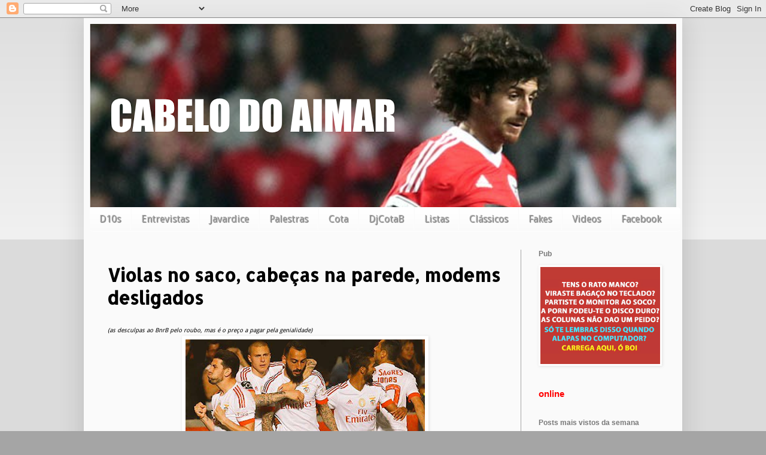

--- FILE ---
content_type: text/html; charset=UTF-8
request_url: https://cabelodoaimar.blogspot.com/2016/05/violas-no-saco-cabecas-na-parede-modems.html?showComment=1463760317777
body_size: 28621
content:
<!DOCTYPE html>
<html class='v2' dir='ltr' xmlns='http://www.w3.org/1999/xhtml' xmlns:b='http://www.google.com/2005/gml/b' xmlns:data='http://www.google.com/2005/gml/data' xmlns:expr='http://www.google.com/2005/gml/expr'>
<head>
<link href='https://www.blogger.com/static/v1/widgets/4128112664-css_bundle_v2.css' rel='stylesheet' type='text/css'/>
<!-- start of external links new window -->
<script src="//ajax.googleapis.com/ajax/libs/jquery/1.4.2/jquery.min.js" type="text/javascript"></script>
<script type='text/javascript'>
  
$(document).ready(function () {          
 
                $("a[href*='http://']:not([href*='"+location.hostname+"']),[href*='https://']:not([href*='"+location.hostname+"'])").attr("target","_blank").attr("title","Opens new window").addClass("external");
 
    });
 
    </script>
<!-- end of external links new window -->
<meta content='width=1100' name='viewport'/>
<meta content='text/html; charset=UTF-8' http-equiv='Content-Type'/>
<meta content='blogger' name='generator'/>
<link href='https://cabelodoaimar.blogspot.com/favicon.ico' rel='icon' type='image/x-icon'/>
<link href='http://cabelodoaimar.blogspot.com/2016/05/violas-no-saco-cabecas-na-parede-modems.html' rel='canonical'/>
<link rel="alternate" type="application/atom+xml" title="Cabelo do Aimar - Atom" href="https://cabelodoaimar.blogspot.com/feeds/posts/default" />
<link rel="alternate" type="application/rss+xml" title="Cabelo do Aimar - RSS" href="https://cabelodoaimar.blogspot.com/feeds/posts/default?alt=rss" />
<link rel="service.post" type="application/atom+xml" title="Cabelo do Aimar - Atom" href="https://www.blogger.com/feeds/2244243592076762473/posts/default" />

<link rel="alternate" type="application/atom+xml" title="Cabelo do Aimar - Atom" href="https://cabelodoaimar.blogspot.com/feeds/5082207931329527882/comments/default" />
<!--Can't find substitution for tag [blog.ieCssRetrofitLinks]-->
<link href='https://blogger.googleusercontent.com/img/b/R29vZ2xl/AVvXsEii2U4p_qSg6pMY5JJrVUAqupTx1Tgi176EsOaeHRswE1pUxXv8kR1qsOYqUFA_D9PrKhjhGX1BE0pAxRIng7yRsie8abowYyMrGZNKQstOUatCEhf7qH1hT6tTEQAOoB5emf5lMFlPpF-B/s400/Schermata+2016-05-09+a+18.11.18+copia.png' rel='image_src'/>
<meta content='http://cabelodoaimar.blogspot.com/2016/05/violas-no-saco-cabecas-na-parede-modems.html' property='og:url'/>
<meta content='Violas no saco, cabeças na parede, modems desligados' property='og:title'/>
<meta content='             (as desculpas ao BnrB pelo roubo, mas é o preço a pagar pela genialidade)            Como é que era mesmo?   &quot;Na peida. Na p3id...' property='og:description'/>
<meta content='https://blogger.googleusercontent.com/img/b/R29vZ2xl/AVvXsEii2U4p_qSg6pMY5JJrVUAqupTx1Tgi176EsOaeHRswE1pUxXv8kR1qsOYqUFA_D9PrKhjhGX1BE0pAxRIng7yRsie8abowYyMrGZNKQstOUatCEhf7qH1hT6tTEQAOoB5emf5lMFlPpF-B/w1200-h630-p-k-no-nu/Schermata+2016-05-09+a+18.11.18+copia.png' property='og:image'/>
<title>Cabelo do Aimar: Violas no saco, cabeças na parede, modems desligados</title>
<style type='text/css'>@font-face{font-family:'Allerta Stencil';font-style:normal;font-weight:400;font-display:swap;src:url(//fonts.gstatic.com/s/allertastencil/v24/HTx0L209KT-LmIE9N7OR6eiycOe1_Db29XP-vA.woff2)format('woff2');unicode-range:U+0000-00FF,U+0131,U+0152-0153,U+02BB-02BC,U+02C6,U+02DA,U+02DC,U+0304,U+0308,U+0329,U+2000-206F,U+20AC,U+2122,U+2191,U+2193,U+2212,U+2215,U+FEFF,U+FFFD;}@font-face{font-family:'Droid Sans';font-style:normal;font-weight:400;font-display:swap;src:url(//fonts.gstatic.com/s/droidsans/v19/SlGVmQWMvZQIdix7AFxXkHNSbRYXags.woff2)format('woff2');unicode-range:U+0000-00FF,U+0131,U+0152-0153,U+02BB-02BC,U+02C6,U+02DA,U+02DC,U+0304,U+0308,U+0329,U+2000-206F,U+20AC,U+2122,U+2191,U+2193,U+2212,U+2215,U+FEFF,U+FFFD;}</style>
<style id='page-skin-1' type='text/css'><!--
/*
-----------------------------------------------
Blogger Template Style
Name:     Simple
Designer: Blogger
URL:      www.blogger.com
----------------------------------------------- */
/* Content
----------------------------------------------- */
body {
font: normal normal 16px Droid Sans;
color: #000000;
background: #a5a5a5 none repeat scroll top left;
padding: 0 40px 40px 40px;
}
html body .region-inner {
min-width: 0;
max-width: 100%;
width: auto;
}
h2 {
font-size: 22px;
}
a:link {
text-decoration:none;
color: #ff4121;
}
a:visited {
text-decoration:none;
color: #ff4121;
}
a:hover {
text-decoration:underline;
color: #4120ff;
}
.body-fauxcolumn-outer .fauxcolumn-inner {
background: transparent url(//www.blogblog.com/1kt/simple/body_gradient_tile_light.png) repeat scroll top left;
_background-image: none;
}
.body-fauxcolumn-outer .cap-top {
position: absolute;
z-index: 1;
height: 400px;
width: 100%;
}
.body-fauxcolumn-outer .cap-top .cap-left {
width: 100%;
background: transparent url(//www.blogblog.com/1kt/simple/gradients_light.png) repeat-x scroll top left;
_background-image: none;
}
.content-outer {
-moz-box-shadow: 0 0 40px rgba(0, 0, 0, .15);
-webkit-box-shadow: 0 0 5px rgba(0, 0, 0, .15);
-goog-ms-box-shadow: 0 0 10px #333333;
box-shadow: 0 0 40px rgba(0, 0, 0, .15);
margin-bottom: 1px;
}
.content-inner {
padding: 10px 10px;
}
.content-inner {
background-color: #fafafa;
}
/* Header
----------------------------------------------- */
.header-outer {
background: #fafafa url(//www.blogblog.com/1kt/simple/gradients_light.png) repeat-x scroll 0 -400px;
_background-image: none;
}
.Header h1 {
font: normal normal 60px Arial, Tahoma, Helvetica, FreeSans, sans-serif;
color: #ffffff;
text-shadow: 1px 2px 3px rgba(0, 0, 0, .2);
}
.Header h1 a {
color: #ffffff;
}
.Header .description {
font-size: 140%;
color: #ffffff;
}
.header-inner .Header .titlewrapper {
padding: 22px 30px;
}
.header-inner .Header .descriptionwrapper {
padding: 0 30px;
}
/* Tabs
----------------------------------------------- */
.tabs-inner .section:first-child {
border-top: 0 solid #fdfdfd;
}
.tabs-inner .section:first-child ul {
margin-top: -0;
border-top: 0 solid #fdfdfd;
border-left: 0 solid #fdfdfd;
border-right: 0 solid #fdfdfd;
}
.tabs-inner .widget ul {
background: #fafafa url(//www.blogblog.com/1kt/simple/gradients_light.png) repeat-x scroll 0 -800px;
_background-image: none;
border-bottom: 1px solid #fdfdfd;
margin-top: 0;
margin-left: -30px;
margin-right: -30px;
}
.tabs-inner .widget li a {
display: inline-block;
padding: .6em 1em;
font: normal normal 16px Droid Sans;
color: #a5a5a5;
border-left: 1px solid #fafafa;
border-right: 1px solid #fdfdfd;
}
.tabs-inner .widget li:first-child a {
border-left: none;
}
.tabs-inner .widget li.selected a, .tabs-inner .widget li a:hover {
color: #fafafa;
background-color: #000000;
text-decoration: none;
}
/* Columns
----------------------------------------------- */
.main-outer {
border-top: 0 solid #a5a5a5;
}
.fauxcolumn-left-outer .fauxcolumn-inner {
border-right: 1px solid #a5a5a5;
}
.fauxcolumn-right-outer .fauxcolumn-inner {
border-left: 1px solid #a5a5a5;
}
/* Headings
----------------------------------------------- */
div.widget > h2,
div.widget h2.title {
margin: 0 0 1em 0;
font: normal bold 12px Arial, Tahoma, Helvetica, FreeSans, sans-serif;
color: #797979;
}
/* Widgets
----------------------------------------------- */
.widget .zippy {
color: #525252;
text-shadow: 2px 2px 1px rgba(0, 0, 0, .1);
}
.widget .popular-posts ul {
list-style: none;
}
/* Posts
----------------------------------------------- */
h2.date-header {
font: normal bold 11px Arial, Tahoma, Helvetica, FreeSans, sans-serif;
}
.date-header span {
background-color: transparent;
color: #000000;
padding: inherit;
letter-spacing: inherit;
margin: inherit;
}
.main-inner {
padding-top: 30px;
padding-bottom: 30px;
}
.main-inner .column-center-inner {
padding: 0 15px;
}
.main-inner .column-center-inner .section {
margin: 0 15px;
}
.post {
margin: 0 0 25px 0;
}
h3.post-title, .comments h4 {
font: normal bold 30px Allerta Stencil;
margin: .75em 0 0;
}
.post-body {
font-size: 110%;
line-height: 1.4;
position: relative;
}
.post-body img, .post-body .tr-caption-container, .Profile img, .Image img,
.BlogList .item-thumbnail img {
padding: 2px;
background: #ffffff;
border: 1px solid #fdfdfd;
-moz-box-shadow: 1px 1px 5px rgba(0, 0, 0, .1);
-webkit-box-shadow: 1px 1px 5px rgba(0, 0, 0, .1);
box-shadow: 1px 1px 5px rgba(0, 0, 0, .1);
}
.post-body img, .post-body .tr-caption-container {
padding: 5px;
}
.post-body .tr-caption-container {
color: #000000;
}
.post-body .tr-caption-container img {
padding: 0;
background: transparent;
border: none;
-moz-box-shadow: 0 0 0 rgba(0, 0, 0, .1);
-webkit-box-shadow: 0 0 0 rgba(0, 0, 0, .1);
box-shadow: 0 0 0 rgba(0, 0, 0, .1);
}
.post-header {
margin: 0 0 1.5em;
line-height: 1.6;
font-size: 90%;
}
.post-footer {
margin: 20px -2px 0;
padding: 5px 10px;
color: #525252;
background-color: #fafafa;
border-bottom: 1px solid #fdfdfd;
line-height: 1.6;
font-size: 90%;
}
#comments .comment-author {
padding-top: 1.5em;
border-top: 1px solid #a5a5a5;
background-position: 0 1.5em;
}
#comments .comment-author:first-child {
padding-top: 0;
border-top: none;
}
.avatar-image-container {
margin: .2em 0 0;
}
#comments .avatar-image-container img {
border: 1px solid #fdfdfd;
}
/* Comments
----------------------------------------------- */
.comments .comments-content .icon.blog-author {
background-repeat: no-repeat;
background-image: url([data-uri]);
}
.comments .comments-content .loadmore a {
border-top: 1px solid #525252;
border-bottom: 1px solid #525252;
}
.comments .comment-thread.inline-thread {
background-color: #fafafa;
}
.comments .continue {
border-top: 2px solid #525252;
}
/* Accents
---------------------------------------------- */
.section-columns td.columns-cell {
border-left: 1px solid #a5a5a5;
}
.blog-pager {
background: transparent none no-repeat scroll top center;
}
.blog-pager-older-link, .home-link,
.blog-pager-newer-link {
background-color: #fafafa;
padding: 5px;
}
.footer-outer {
border-top: 0 dashed #bbbbbb;
}
/* Mobile
----------------------------------------------- */
body.mobile  {
background-size: auto;
}
.mobile .body-fauxcolumn-outer {
background: transparent none repeat scroll top left;
}
.mobile .body-fauxcolumn-outer .cap-top {
background-size: 100% auto;
}
.mobile .content-outer {
-webkit-box-shadow: 0 0 3px rgba(0, 0, 0, .15);
box-shadow: 0 0 3px rgba(0, 0, 0, .15);
}
.mobile .tabs-inner .widget ul {
margin-left: 0;
margin-right: 0;
}
.mobile .post {
margin: 0;
}
.mobile .main-inner .column-center-inner .section {
margin: 0;
}
.mobile .date-header span {
padding: 0.1em 10px;
margin: 0 -10px;
}
.mobile h3.post-title {
margin: 0;
}
.mobile .blog-pager {
background: transparent none no-repeat scroll top center;
}
.mobile .footer-outer {
border-top: none;
}
.mobile .main-inner, .mobile .footer-inner {
background-color: #fafafa;
}
.mobile-index-contents {
color: #000000;
}
.mobile-link-button {
background-color: #ff4121;
}
.mobile-link-button a:link, .mobile-link-button a:visited {
color: #ffffff;
}
.mobile .tabs-inner .section:first-child {
border-top: none;
}
.mobile .tabs-inner .PageList .widget-content {
background-color: #000000;
color: #fafafa;
border-top: 1px solid #fdfdfd;
border-bottom: 1px solid #fdfdfd;
}
.mobile .tabs-inner .PageList .widget-content .pagelist-arrow {
border-left: 1px solid #fdfdfd;
}

--></style>
<style id='template-skin-1' type='text/css'><!--
body {
min-width: 1000px;
}
.content-outer, .content-fauxcolumn-outer, .region-inner {
min-width: 1000px;
max-width: 1000px;
_width: 1000px;
}
.main-inner .columns {
padding-left: 0;
padding-right: 260px;
}
.main-inner .fauxcolumn-center-outer {
left: 0;
right: 260px;
/* IE6 does not respect left and right together */
_width: expression(this.parentNode.offsetWidth -
parseInt("0") -
parseInt("260px") + 'px');
}
.main-inner .fauxcolumn-left-outer {
width: 0;
}
.main-inner .fauxcolumn-right-outer {
width: 260px;
}
.main-inner .column-left-outer {
width: 0;
right: 100%;
margin-left: -0;
}
.main-inner .column-right-outer {
width: 260px;
margin-right: -260px;
}
#layout {
min-width: 0;
}
#layout .content-outer {
min-width: 0;
width: 800px;
}
#layout .region-inner {
min-width: 0;
width: auto;
}
--></style>
<script type='text/javascript'>
        (function(i,s,o,g,r,a,m){i['GoogleAnalyticsObject']=r;i[r]=i[r]||function(){
        (i[r].q=i[r].q||[]).push(arguments)},i[r].l=1*new Date();a=s.createElement(o),
        m=s.getElementsByTagName(o)[0];a.async=1;a.src=g;m.parentNode.insertBefore(a,m)
        })(window,document,'script','https://www.google-analytics.com/analytics.js','ga');
        ga('create', 'UA-28518950-1', 'auto', 'blogger');
        ga('blogger.send', 'pageview');
      </script>
<link href='https://www.blogger.com/dyn-css/authorization.css?targetBlogID=2244243592076762473&amp;zx=6daea1cc-0ed9-40ee-bb2c-56d8f8f681bb' media='none' onload='if(media!=&#39;all&#39;)media=&#39;all&#39;' rel='stylesheet'/><noscript><link href='https://www.blogger.com/dyn-css/authorization.css?targetBlogID=2244243592076762473&amp;zx=6daea1cc-0ed9-40ee-bb2c-56d8f8f681bb' rel='stylesheet'/></noscript>
<meta name='google-adsense-platform-account' content='ca-host-pub-1556223355139109'/>
<meta name='google-adsense-platform-domain' content='blogspot.com'/>

</head>
<body class='loading variant-bold'>
<div id='fb-root'></div>
<div id='fb-root'></div>
<div id='fb-root'></div>
<script>
    var js, fjs = d.getElementsByTagName(s)[0];
    if (d.getElementById(id)) return;
    js = d.createElement(s); js.id = id;
    js.src =     "//connect.facebook.net/en_US/sdk.js#xfbml=1&appId=882468415106864&version=v2.0";
  fjs.parentNode.insertBefore(js, fjs);
    }(document, 'script', 'facebook-jssdk'));
</script>
<div class='navbar section' id='navbar'><div class='widget Navbar' data-version='1' id='Navbar1'><script type="text/javascript">
    function setAttributeOnload(object, attribute, val) {
      if(window.addEventListener) {
        window.addEventListener('load',
          function(){ object[attribute] = val; }, false);
      } else {
        window.attachEvent('onload', function(){ object[attribute] = val; });
      }
    }
  </script>
<div id="navbar-iframe-container"></div>
<script type="text/javascript" src="https://apis.google.com/js/platform.js"></script>
<script type="text/javascript">
      gapi.load("gapi.iframes:gapi.iframes.style.bubble", function() {
        if (gapi.iframes && gapi.iframes.getContext) {
          gapi.iframes.getContext().openChild({
              url: 'https://www.blogger.com/navbar/2244243592076762473?po\x3d5082207931329527882\x26origin\x3dhttps://cabelodoaimar.blogspot.com',
              where: document.getElementById("navbar-iframe-container"),
              id: "navbar-iframe"
          });
        }
      });
    </script><script type="text/javascript">
(function() {
var script = document.createElement('script');
script.type = 'text/javascript';
script.src = '//pagead2.googlesyndication.com/pagead/js/google_top_exp.js';
var head = document.getElementsByTagName('head')[0];
if (head) {
head.appendChild(script);
}})();
</script>
</div></div>
<div class='body-fauxcolumns'>
<div class='fauxcolumn-outer body-fauxcolumn-outer'>
<div class='cap-top'>
<div class='cap-left'></div>
<div class='cap-right'></div>
</div>
<div class='fauxborder-left'>
<div class='fauxborder-right'></div>
<div class='fauxcolumn-inner'>
</div>
</div>
<div class='cap-bottom'>
<div class='cap-left'></div>
<div class='cap-right'></div>
</div>
</div>
</div>
<div class='content'>
<div class='content-fauxcolumns'>
<div class='fauxcolumn-outer content-fauxcolumn-outer'>
<div class='cap-top'>
<div class='cap-left'></div>
<div class='cap-right'></div>
</div>
<div class='fauxborder-left'>
<div class='fauxborder-right'></div>
<div class='fauxcolumn-inner'>
</div>
</div>
<div class='cap-bottom'>
<div class='cap-left'></div>
<div class='cap-right'></div>
</div>
</div>
</div>
<div class='content-outer'>
<div class='content-cap-top cap-top'>
<div class='cap-left'></div>
<div class='cap-right'></div>
</div>
<div class='fauxborder-left content-fauxborder-left'>
<div class='fauxborder-right content-fauxborder-right'></div>
<div class='content-inner'>
<header>
<div class='header-outer'>
<div class='header-cap-top cap-top'>
<div class='cap-left'></div>
<div class='cap-right'></div>
</div>
<div class='fauxborder-left header-fauxborder-left'>
<div class='fauxborder-right header-fauxborder-right'></div>
<div class='region-inner header-inner'>
<div class='header section' id='header'><div class='widget Header' data-version='1' id='Header1'>
<div id='header-inner'>
<a href='https://cabelodoaimar.blogspot.com/' style='display: block'>
<img alt='Cabelo do Aimar' height='306px; ' id='Header1_headerimg' src='https://blogger.googleusercontent.com/img/b/R29vZ2xl/AVvXsEikyOhDQc_k6AbDd184W00OdaROFD67X7KslrJBGx9rrH9ls63cVO2a2MnqM1us31aMVBrFcVG9uhC5eH96cce65ySUeuZbsGoe-tnnbbp8Xx2I9GN9RfQUskAL2eD1jVqg0g2ugGV_Rp0/s1600/Captura+de+ecr%25C3%25A3+2016-08-15%252C+%25C3%25A0s+09.41.53.png' style='display: block' width='1600px; '/>
</a>
</div>
</div></div>
</div>
</div>
<div class='header-cap-bottom cap-bottom'>
<div class='cap-left'></div>
<div class='cap-right'></div>
</div>
</div>
</header>
<div class='tabs-outer'>
<div class='tabs-cap-top cap-top'>
<div class='cap-left'></div>
<div class='cap-right'></div>
</div>
<div class='fauxborder-left tabs-fauxborder-left'>
<div class='fauxborder-right tabs-fauxborder-right'></div>
<div class='region-inner tabs-inner'>
<div class='tabs section' id='crosscol'><div class='widget HTML' data-version='1' id='HTML4'>
<div class='widget-content'>
<style>
.cssmenu,.cssmenu ul,.cssmenu li,.cssmenu a {
 margin: 0;
 padding: 0;
 border: none;
 outline: none;
}
.cssmenu { 
 height: 40px;
 width: 987px;
 background: #4c4e5a;
 background: -webkit-linear-gradient(top, #4c4e5a 0%,#2c2d33 100%);
 background: -moz-linear-gradient(top, #4c4e5a 0%,#2c2d33 100%);
 background: -o-linear-gradient(top, #4c4e5a 0%,#2c2d33 100%);
 background: -ms-linear-gradient(top, #4c4e5a 0%,#2c2d33 100%);
 background: linear-gradient(top, #4c4e5a 0%,#2c2d33 100%);
 -webkit-border-radius: '5px;
 -moz-border-radius: 5px;
 border-radius: 5px;
}
.cssmenu li {
 position: relative;
 list-style: none;
 float: left;
 display: block;
 height: 40px;
}
.cssmenu li a {
 display: block;
 padding: 0 0px;
 margin: 0px 0;
 line-height: 25px;
 text-decoration: none;
 border-left: 0px solid #393942;
 border-right: 0px solid #4f5058;
 font-family: Helvetica, Arial, sans-serif;
 font-weight: bold;
 font-size: 13px;
 color: #f3f3f3;
 text-shadow: 1px 1px 1px rgba(0,0,0,.6);
 -webkit-transition: color .2s ease-in-out;
 -moz-transition: color .2s ease-in-out;
 -o-transition: color .2s ease-in-out;
 -ms-transition: color .2s ease-in-out;
 transition: color .2s ease-in-out;
}

.cssmenu li:first-child a { border-left: none; }
.cssmenu li:last-child a{ border-right: none; }

.cssmenu li:hover > a { color: #8fde62; }

.cssmenu ul {
 position: absolute;
 top: 40px;
 left: 0;
 opacity: 0;
 background: #1f2024;
 -webkit-border-radius: 0 0 5px 5px;
 -moz-border-radius: 0 0 5px 5px;
 border-radius: 0 0 5px 5px;
 -webkit-transition: opacity .25s ease .1s;
 -moz-transition: opacity .25s ease .1s;
 -o-transition: opacity .25s ease .1s;
 -ms-transition: opacity .25s ease .1s;
 transition: opacity .25s ease .1s;
}

.cssmenu li:hover > ul { opacity: 1; }
.cssmenu ul li {
 height: 0;
 overflow: hidden;
 padding: 0;
 -webkit-transition: height .25s ease .1s;
 -moz-transition: height .25s ease .1s;
 -o-transition: height .25s ease .1s;
 -ms-transition: height .25s ease .1s;
 transition: height .25s ease .1s;
}
.cssmenu li:hover > ul li {
 height: 36px;
 overflow: visible;
 padding: 0;
}
.cssmenu ul li a {
 width: 100px;
 padding: 4px 0 4px 40px;
 margin: 0;
 border: none;
 border-bottom: 0px solid #353539;
}
.cssmenu ul li:last-child a { border: none; }
.cssmenu a.documents { background: url(https://blogger.googleusercontent.com/img/b/R29vZ2xl/AVvXsEiH5YkrCzQf8JgQVDAyEI3f5NnE6HUmhPoe-O_batB1-f7uzBU8YXS6lfL5SPxWbimL9w2079qAR8VCZkFfj3PrnQuBpYxQtNbhRaU-lEV_XFnOpWmtXlnYdPO6krIHpnYp7e2mXxqcVFJQ/s1600/docs.png) no-repeat 6px center; }
.cssmenu a.messages { background: url(https://blogger.googleusercontent.com/img/b/R29vZ2xl/AVvXsEj8Gk6yK894Pox5t_11QFthzHjdd6Z3C_kVoIaXOHc0GcsiM8rehjOWR7CbEv78i5wwCQ1Gjn0JoVKts9SuRBPiHFFeosZ3OSjHPL3jn44R9VGKhIig_ggEk1HwDGUGE_fclORuc3ui6dtC/s1600/bubble.png) no-repeat 6px center; }
.cssmenu a.signout { background: url(https://blogger.googleusercontent.com/img/b/R29vZ2xl/AVvXsEig31SY-RgNKFmSMiIyfPDgFrDyBiFtqtqR9UI4Yw8kquLKrB8mV2tyob4XLPyuLcjzKJIQucGVqoYaLHA3Tth2sDnbrz-Jt5dxbWNCLRPxjHIykCfV9-YPF-2CVU3qDjJbFYudjweZ-LAv/s1600/arrow.png) no-repeat 6px center; }

</style>
<ul class="cssmenu">

 <li><a href="http://cabelodoaimar.blogspot.pt/search/label/D10S">D10s</a></li>
 <li><a href="http://cabelodoaimar.blogspot.pt/search/label/Entrevista">Entrevistas</a></li>
 <li><a href="">Javardice</a>
 <li><a href="http://cabelodoaimar.blogspot.pt/search/label/Palestra">Palestras</a></li>
 <li><a href="http://rutube.ru/video/person/591577/">Cota</a></li>
 <li><a href="https://soundcloud.com/cabelo-do-aimar">DjCotaB</a></li>
 <li><a href="http://cabelodoaimar.blogspot.pt/search/label/lista">Listas</a></li>
 <li><a href="http://cabelodoaimar.blogspot.pt/search/label/Classic%20Diggin%27?updated-max=2013-04-19T12:29:00%2B01:00&max-results=20&start=4&by-date=false">Clássicos</a></li>
 <li><a href="http://cabelodoaimar.blogspot.pt/search/label/The%20Fast%20News">Fakes</a></li>
 <li><a href="https://www.youtube.com/user/cabelodoaimar/videos">Videos</a>
 <li><a href="http://www.facebook.com/cabelodoaimar">Facebook</a></li>
</li></li></ul>
</div>
<div class='clear'></div>
</div></div>
<div class='tabs no-items section' id='crosscol-overflow'></div>
</div>
</div>
<div class='tabs-cap-bottom cap-bottom'>
<div class='cap-left'></div>
<div class='cap-right'></div>
</div>
</div>
<div class='main-outer'>
<div class='main-cap-top cap-top'>
<div class='cap-left'></div>
<div class='cap-right'></div>
</div>
<div class='fauxborder-left main-fauxborder-left'>
<div class='fauxborder-right main-fauxborder-right'></div>
<div class='region-inner main-inner'>
<div class='columns fauxcolumns'>
<div class='fauxcolumn-outer fauxcolumn-center-outer'>
<div class='cap-top'>
<div class='cap-left'></div>
<div class='cap-right'></div>
</div>
<div class='fauxborder-left'>
<div class='fauxborder-right'></div>
<div class='fauxcolumn-inner'>
</div>
</div>
<div class='cap-bottom'>
<div class='cap-left'></div>
<div class='cap-right'></div>
</div>
</div>
<div class='fauxcolumn-outer fauxcolumn-left-outer'>
<div class='cap-top'>
<div class='cap-left'></div>
<div class='cap-right'></div>
</div>
<div class='fauxborder-left'>
<div class='fauxborder-right'></div>
<div class='fauxcolumn-inner'>
</div>
</div>
<div class='cap-bottom'>
<div class='cap-left'></div>
<div class='cap-right'></div>
</div>
</div>
<div class='fauxcolumn-outer fauxcolumn-right-outer'>
<div class='cap-top'>
<div class='cap-left'></div>
<div class='cap-right'></div>
</div>
<div class='fauxborder-left'>
<div class='fauxborder-right'></div>
<div class='fauxcolumn-inner'>
</div>
</div>
<div class='cap-bottom'>
<div class='cap-left'></div>
<div class='cap-right'></div>
</div>
</div>
<!-- corrects IE6 width calculation -->
<div class='columns-inner'>
<div class='column-center-outer'>
<div class='column-center-inner'>
<div class='main section' id='main'><div class='widget Blog' data-version='1' id='Blog1'>
<div class='blog-posts hfeed'>

          <div class="date-outer">
        

          <div class="date-posts">
        
<div class='post-outer'>
<div class='post hentry' itemprop='blogPost' itemscope='itemscope' itemtype='http://schema.org/BlogPosting'>
<meta content='https://blogger.googleusercontent.com/img/b/R29vZ2xl/AVvXsEii2U4p_qSg6pMY5JJrVUAqupTx1Tgi176EsOaeHRswE1pUxXv8kR1qsOYqUFA_D9PrKhjhGX1BE0pAxRIng7yRsie8abowYyMrGZNKQstOUatCEhf7qH1hT6tTEQAOoB5emf5lMFlPpF-B/s400/Schermata+2016-05-09+a+18.11.18+copia.png' itemprop='image_url'/>
<meta content='2244243592076762473' itemprop='blogId'/>
<meta content='5082207931329527882' itemprop='postId'/>
<a name='5082207931329527882'></a>
<h3 class='post-title entry-title' itemprop='name'>
Violas no saco, cabeças na parede, modems desligados
</h3>
<div class='post-header'>
<div class='post-header-line-1'></div>
</div>
<div class='post-body entry-content' id='post-body-5082207931329527882' itemprop='description articleBody'>
<div dir="ltr" style="text-align: left;" trbidi="on">
<div class="separator" style="clear: both; text-align: center;">
</div>
<div class="separator" style="clear: both; text-align: center;">
</div>
<div class="separator" style="clear: both; text-align: center;">
</div>
<div class="separator" style="clear: both; text-align: center;">
</div>
<div class="separator" style="clear: both; text-align: center;">
</div>
<div class="separator" style="clear: both; text-align: center;">
</div>
<span style="font-size: x-small;"><i>(as desculpas ao BnrB pelo roubo, mas é o preço a pagar pela genialidade)</i></span><br />
<div class="separator" style="clear: both; text-align: center;">
<a href="https://blogger.googleusercontent.com/img/b/R29vZ2xl/AVvXsEii2U4p_qSg6pMY5JJrVUAqupTx1Tgi176EsOaeHRswE1pUxXv8kR1qsOYqUFA_D9PrKhjhGX1BE0pAxRIng7yRsie8abowYyMrGZNKQstOUatCEhf7qH1hT6tTEQAOoB5emf5lMFlPpF-B/s1600/Schermata+2016-05-09+a+18.11.18+copia.png" imageanchor="1" style="margin-left: 1em; margin-right: 1em;"><img border="0" height="356" src="https://blogger.googleusercontent.com/img/b/R29vZ2xl/AVvXsEii2U4p_qSg6pMY5JJrVUAqupTx1Tgi176EsOaeHRswE1pUxXv8kR1qsOYqUFA_D9PrKhjhGX1BE0pAxRIng7yRsie8abowYyMrGZNKQstOUatCEhf7qH1hT6tTEQAOoB5emf5lMFlPpF-B/s400/Schermata+2016-05-09+a+18.11.18+copia.png" width="400" /></a></div>
<br />
<br />
<br />
<br />
<br />
<br />
<br />
<br />
Como é que era mesmo?<br />
<br />
"Na peida. Na p3ida. #nap3ida"</div>
<div style='clear: both;'></div>
</div>
<div class='post-footer'>
<div class='post-footer-line post-footer-line-1'><span class='post-author vcard'>
Publicada por
<span class='fn' itemprop='author' itemscope='itemscope' itemtype='http://schema.org/Person'>
<span itemprop='name'>LDP</span>
</span>
</span>
<span class='post-comment-link'>
</span>
<span class='post-icons'>
<span class='item-control blog-admin pid-1023224248'>
<a href='https://www.blogger.com/post-edit.g?blogID=2244243592076762473&postID=5082207931329527882&from=pencil' title='Editar mensagem'>
<img alt='' class='icon-action' height='18' src='https://resources.blogblog.com/img/icon18_edit_allbkg.gif' width='18'/>
</a>
</span>
</span>
</div>
<div class='post-footer-line post-footer-line-2'></div>
<div class='post-footer-line post-footer-line-3'></div>
</div>
</div>
<div class='comments' id='comments'>
<a name='comments'></a>
<iframe allowTransparency='true' frameborder='0' scrolling='no' src='http://www.facebook.com/plugins/like.php?href=https://cabelodoaimar.blogspot.com/2016/05/violas-no-saco-cabecas-na-parede-modems.html&send=false&layout=standard&show_faces=false&width=450&action=like&font=arial&colorscheme=light&height=35' style='border:none; overflow:hidden; width:450px; height:35px;'></iframe>
<h4>51 comentários:</h4>
<div id='Blog1_comments-block-wrapper'>
<dl class='avatar-comment-indent' id='comments-block'>
<dt class='comment-author ' id='c2413316217461984516'>
<a name='c2413316217461984516'></a>
<div class="avatar-image-container vcard"><span dir="ltr"><a href="https://www.blogger.com/profile/00135623790562548368" target="" rel="nofollow" onclick="" class="avatar-hovercard" id="av-2413316217461984516-00135623790562548368"><img src="https://resources.blogblog.com/img/blank.gif" width="35" height="35" class="delayLoad" style="display: none;" longdesc="//blogger.googleusercontent.com/img/b/R29vZ2xl/AVvXsEghd2UxgzQ93VW4d0-9lwBBKi9EiLoTIFHb3YF3NUHoD8mKgP5dZyiiXoaR3C7YU3UsY47vsCH1uNgaU3RyOphtwQeJaXt8iycEmA6WeKFH_2q2lSeIvaHBkxlu0NJqBw/s45-c/11958285_10153577007372311_4152912572532541921_o.jpg" alt="" title="Erk">

<noscript><img src="//blogger.googleusercontent.com/img/b/R29vZ2xl/AVvXsEghd2UxgzQ93VW4d0-9lwBBKi9EiLoTIFHb3YF3NUHoD8mKgP5dZyiiXoaR3C7YU3UsY47vsCH1uNgaU3RyOphtwQeJaXt8iycEmA6WeKFH_2q2lSeIvaHBkxlu0NJqBw/s45-c/11958285_10153577007372311_4152912572532541921_o.jpg" width="35" height="35" class="photo" alt=""></noscript></a></span></div>
<a href='https://www.blogger.com/profile/00135623790562548368' rel='nofollow'>Erk</a>
disse...
</dt>
<dd class='comment-body' id='Blog1_cmt-2413316217461984516'>
<p>
Mamaste 3 na peida. É incontestável.<br /><br />Há factores externos que te levaram ao colo ao primeiro lugar da liga. Contra isso, o Sporting não tem, ainda, poder.<br /><br />Mas lá que levaste 3 vezes na peida, uma delas por 3 secas, levaste.<br /><br />P.S.: tu escreves aqui, porque eu deixei. É um facto. Perguntaram-me se o permitiria e apenas com a minha benção te permitiriam tornares escriba. Eu disse que sim. Com pena, porque deste cabo do blogue. Não tinha intenção de o revelar, mas como és um insecto repugnante, aqui fica.
</p>
</dd>
<dd class='comment-footer'>
<span class='comment-timestamp'>
<a href='https://cabelodoaimar.blogspot.com/2016/05/violas-no-saco-cabecas-na-parede-modems.html?showComment=1463750801461#c2413316217461984516' title='comment permalink'>
20 de maio de 2016 às 14:26
</a>
<span class='item-control blog-admin pid-1303755912'>
<a class='comment-delete' href='https://www.blogger.com/comment/delete/2244243592076762473/2413316217461984516' title='Eliminar comentário'>
<img src='https://resources.blogblog.com/img/icon_delete13.gif'/>
</a>
</span>
</span>
</dd>
<dt class='comment-author ' id='c178144021415074119'>
<a name='c178144021415074119'></a>
<div class="avatar-image-container vcard"><span dir="ltr"><a href="https://www.blogger.com/profile/00135623790562548368" target="" rel="nofollow" onclick="" class="avatar-hovercard" id="av-178144021415074119-00135623790562548368"><img src="https://resources.blogblog.com/img/blank.gif" width="35" height="35" class="delayLoad" style="display: none;" longdesc="//blogger.googleusercontent.com/img/b/R29vZ2xl/AVvXsEghd2UxgzQ93VW4d0-9lwBBKi9EiLoTIFHb3YF3NUHoD8mKgP5dZyiiXoaR3C7YU3UsY47vsCH1uNgaU3RyOphtwQeJaXt8iycEmA6WeKFH_2q2lSeIvaHBkxlu0NJqBw/s45-c/11958285_10153577007372311_4152912572532541921_o.jpg" alt="" title="Erk">

<noscript><img src="//blogger.googleusercontent.com/img/b/R29vZ2xl/AVvXsEghd2UxgzQ93VW4d0-9lwBBKi9EiLoTIFHb3YF3NUHoD8mKgP5dZyiiXoaR3C7YU3UsY47vsCH1uNgaU3RyOphtwQeJaXt8iycEmA6WeKFH_2q2lSeIvaHBkxlu0NJqBw/s45-c/11958285_10153577007372311_4152912572532541921_o.jpg" width="35" height="35" class="photo" alt=""></noscript></a></span></div>
<a href='https://www.blogger.com/profile/00135623790562548368' rel='nofollow'>Erk</a>
disse...
</dt>
<dd class='comment-body' id='Blog1_cmt-178144021415074119'>
<p>
Tu e o ricardo são amantes?
</p>
</dd>
<dd class='comment-footer'>
<span class='comment-timestamp'>
<a href='https://cabelodoaimar.blogspot.com/2016/05/violas-no-saco-cabecas-na-parede-modems.html?showComment=1463751389493#c178144021415074119' title='comment permalink'>
20 de maio de 2016 às 14:36
</a>
<span class='item-control blog-admin pid-1303755912'>
<a class='comment-delete' href='https://www.blogger.com/comment/delete/2244243592076762473/178144021415074119' title='Eliminar comentário'>
<img src='https://resources.blogblog.com/img/icon_delete13.gif'/>
</a>
</span>
</span>
</dd>
<dt class='comment-author blog-author' id='c6294103515629269447'>
<a name='c6294103515629269447'></a>
<div class="avatar-image-container avatar-stock"><span dir="ltr"><a href="https://www.blogger.com/profile/16958294185406611383" target="" rel="nofollow" onclick="" class="avatar-hovercard" id="av-6294103515629269447-16958294185406611383"><img src="//www.blogger.com/img/blogger_logo_round_35.png" width="35" height="35" alt="" title="LDP">

</a></span></div>
<a href='https://www.blogger.com/profile/16958294185406611383' rel='nofollow'>LDP</a>
disse...
</dt>
<dd class='comment-body' id='Blog1_cmt-6294103515629269447'>
<p>
Revelar o quê? Andas há pelo menos 2 anos com essa conversa...<br /><br />&quot;Blogger David Duarte disse...<br /><br />    E com isto tudo jà vamos em mais de 30 comentàrios... serà que são comentàrios suficientes para o Valdemar voltar a considerar o Cabelo do Aimar como blog digno de ser visitado?<br /><br />    22 de março de 2014 às 15:32&quot;<br /><br /><br />Aprende a viver, pá. E já agora dá os parabéns á malta pelo tricampeonato!
</p>
</dd>
<dd class='comment-footer'>
<span class='comment-timestamp'>
<a href='https://cabelodoaimar.blogspot.com/2016/05/violas-no-saco-cabecas-na-parede-modems.html?showComment=1463753903970#c6294103515629269447' title='comment permalink'>
20 de maio de 2016 às 15:18
</a>
<span class='item-control blog-admin pid-1023224248'>
<a class='comment-delete' href='https://www.blogger.com/comment/delete/2244243592076762473/6294103515629269447' title='Eliminar comentário'>
<img src='https://resources.blogblog.com/img/icon_delete13.gif'/>
</a>
</span>
</span>
</dd>
<dt class='comment-author blog-author' id='c4865938669353327321'>
<a name='c4865938669353327321'></a>
<div class="avatar-image-container avatar-stock"><span dir="ltr"><a href="https://www.blogger.com/profile/16958294185406611383" target="" rel="nofollow" onclick="" class="avatar-hovercard" id="av-4865938669353327321-16958294185406611383"><img src="//www.blogger.com/img/blogger_logo_round_35.png" width="35" height="35" alt="" title="LDP">

</a></span></div>
<a href='https://www.blogger.com/profile/16958294185406611383' rel='nofollow'>LDP</a>
disse...
</dt>
<dd class='comment-body' id='Blog1_cmt-4865938669353327321'>
<p>
Ao David Duarte provavelmente também foi perguntado se um gajo com tu podia aqui escrever, depois de todo um histórico que já vem desde o tempo d&#39;o banco da mexicana.<br /><br />Tu esqueces...mas eu não.<br /><br />Tricampeões!
</p>
</dd>
<dd class='comment-footer'>
<span class='comment-timestamp'>
<a href='https://cabelodoaimar.blogspot.com/2016/05/violas-no-saco-cabecas-na-parede-modems.html?showComment=1463754019361#c4865938669353327321' title='comment permalink'>
20 de maio de 2016 às 15:20
</a>
<span class='item-control blog-admin pid-1023224248'>
<a class='comment-delete' href='https://www.blogger.com/comment/delete/2244243592076762473/4865938669353327321' title='Eliminar comentário'>
<img src='https://resources.blogblog.com/img/icon_delete13.gif'/>
</a>
</span>
</span>
</dd>
<dt class='comment-author ' id='c4806128552780372458'>
<a name='c4806128552780372458'></a>
<div class="avatar-image-container avatar-stock"><span dir="ltr"><img src="//resources.blogblog.com/img/blank.gif" width="35" height="35" alt="" title="An&oacute;nimo">

</span></div>
Anónimo
disse...
</dt>
<dd class='comment-body' id='Blog1_cmt-4806128552780372458'>
<p>
Foda-se, caganda parvalhão.  Tu nunca foste ninguém neste blog, valdemerda. Só o palhaço de serviço. Aziado de merda, lagarto empedernido,  és um nojento asqueroso..
</p>
</dd>
<dd class='comment-footer'>
<span class='comment-timestamp'>
<a href='https://cabelodoaimar.blogspot.com/2016/05/violas-no-saco-cabecas-na-parede-modems.html?showComment=1463754620682#c4806128552780372458' title='comment permalink'>
20 de maio de 2016 às 15:30
</a>
<span class='item-control blog-admin pid-899873324'>
<a class='comment-delete' href='https://www.blogger.com/comment/delete/2244243592076762473/4806128552780372458' title='Eliminar comentário'>
<img src='https://resources.blogblog.com/img/icon_delete13.gif'/>
</a>
</span>
</span>
</dd>
<dt class='comment-author ' id='c5771444884500946393'>
<a name='c5771444884500946393'></a>
<div class="avatar-image-container avatar-stock"><span dir="ltr"><a href="https://www.blogger.com/profile/04910111540299520600" target="" rel="nofollow" onclick="" class="avatar-hovercard" id="av-5771444884500946393-04910111540299520600"><img src="//www.blogger.com/img/blogger_logo_round_35.png" width="35" height="35" alt="" title="wipinho">

</a></span></div>
<a href='https://www.blogger.com/profile/04910111540299520600' rel='nofollow'>wipinho</a>
disse...
</dt>
<dd class='comment-body' id='Blog1_cmt-5771444884500946393'>
<p>
Nao gozem com o lagarto que ele é tri...ste
</p>
</dd>
<dd class='comment-footer'>
<span class='comment-timestamp'>
<a href='https://cabelodoaimar.blogspot.com/2016/05/violas-no-saco-cabecas-na-parede-modems.html?showComment=1463754801590#c5771444884500946393' title='comment permalink'>
20 de maio de 2016 às 15:33
</a>
<span class='item-control blog-admin pid-1924576105'>
<a class='comment-delete' href='https://www.blogger.com/comment/delete/2244243592076762473/5771444884500946393' title='Eliminar comentário'>
<img src='https://resources.blogblog.com/img/icon_delete13.gif'/>
</a>
</span>
</span>
</dd>
<dt class='comment-author ' id='c1944774891133895933'>
<a name='c1944774891133895933'></a>
<div class="avatar-image-container avatar-stock"><span dir="ltr"><a href="https://www.blogger.com/profile/14708085676011121042" target="" rel="nofollow" onclick="" class="avatar-hovercard" id="av-1944774891133895933-14708085676011121042"><img src="//www.blogger.com/img/blogger_logo_round_35.png" width="35" height="35" alt="" title="Papabimbos">

</a></span></div>
<a href='https://www.blogger.com/profile/14708085676011121042' rel='nofollow'>Papabimbos</a>
disse...
</dt>
<dd class='comment-body' id='Blog1_cmt-1944774891133895933'>
<p>
Mais uma data histórica, daqui a 20 anos lá vai mais um jantar de comemoração...
</p>
</dd>
<dd class='comment-footer'>
<span class='comment-timestamp'>
<a href='https://cabelodoaimar.blogspot.com/2016/05/violas-no-saco-cabecas-na-parede-modems.html?showComment=1463755367805#c1944774891133895933' title='comment permalink'>
20 de maio de 2016 às 15:42
</a>
<span class='item-control blog-admin pid-2051664728'>
<a class='comment-delete' href='https://www.blogger.com/comment/delete/2244243592076762473/1944774891133895933' title='Eliminar comentário'>
<img src='https://resources.blogblog.com/img/icon_delete13.gif'/>
</a>
</span>
</span>
</dd>
<dt class='comment-author ' id='c7305207585527467414'>
<a name='c7305207585527467414'></a>
<div class="avatar-image-container avatar-stock"><span dir="ltr"><a href="https://www.blogger.com/profile/15656612022843703827" target="" rel="nofollow" onclick="" class="avatar-hovercard" id="av-7305207585527467414-15656612022843703827"><img src="//www.blogger.com/img/blogger_logo_round_35.png" width="35" height="35" alt="" title="Unknown">

</a></span></div>
<a href='https://www.blogger.com/profile/15656612022843703827' rel='nofollow'>Unknown</a>
disse...
</dt>
<dd class='comment-body' id='Blog1_cmt-7305207585527467414'>
<p>
Valdemar Iglésias: <b>&quot;Este ano, seremos campeões.&quot;</b><br />http://oartistadodia.blogspot.pt/2016/02/a-comissao-de-bruno-cesar.html 17.02.2016
</p>
</dd>
<dd class='comment-footer'>
<span class='comment-timestamp'>
<a href='https://cabelodoaimar.blogspot.com/2016/05/violas-no-saco-cabecas-na-parede-modems.html?showComment=1463760000300#c7305207585527467414' title='comment permalink'>
20 de maio de 2016 às 17:00
</a>
<span class='item-control blog-admin pid-863142028'>
<a class='comment-delete' href='https://www.blogger.com/comment/delete/2244243592076762473/7305207585527467414' title='Eliminar comentário'>
<img src='https://resources.blogblog.com/img/icon_delete13.gif'/>
</a>
</span>
</span>
</dd>
<dt class='comment-author ' id='c8359394708834924066'>
<a name='c8359394708834924066'></a>
<div class="avatar-image-container avatar-stock"><span dir="ltr"><a href="https://www.blogger.com/profile/15656612022843703827" target="" rel="nofollow" onclick="" class="avatar-hovercard" id="av-8359394708834924066-15656612022843703827"><img src="//www.blogger.com/img/blogger_logo_round_35.png" width="35" height="35" alt="" title="Unknown">

</a></span></div>
<a href='https://www.blogger.com/profile/15656612022843703827' rel='nofollow'>Unknown</a>
disse...
</dt>
<dd class='comment-body' id='Blog1_cmt-8359394708834924066'>
<p>
Valdemar Iglésias: <b>&quot;O Sporting vai ganhar o campeonato&quot;</b><br />http://oartistadodia.blogspot.pt/2016/03/balanco-das-arbitragens-25-jornada.html 12.03.2016
</p>
</dd>
<dd class='comment-footer'>
<span class='comment-timestamp'>
<a href='https://cabelodoaimar.blogspot.com/2016/05/violas-no-saco-cabecas-na-parede-modems.html?showComment=1463760020424#c8359394708834924066' title='comment permalink'>
20 de maio de 2016 às 17:00
</a>
<span class='item-control blog-admin pid-863142028'>
<a class='comment-delete' href='https://www.blogger.com/comment/delete/2244243592076762473/8359394708834924066' title='Eliminar comentário'>
<img src='https://resources.blogblog.com/img/icon_delete13.gif'/>
</a>
</span>
</span>
</dd>
<dt class='comment-author ' id='c4610307561460180486'>
<a name='c4610307561460180486'></a>
<div class="avatar-image-container avatar-stock"><span dir="ltr"><a href="https://www.blogger.com/profile/15656612022843703827" target="" rel="nofollow" onclick="" class="avatar-hovercard" id="av-4610307561460180486-15656612022843703827"><img src="//www.blogger.com/img/blogger_logo_round_35.png" width="35" height="35" alt="" title="Unknown">

</a></span></div>
<a href='https://www.blogger.com/profile/15656612022843703827' rel='nofollow'>Unknown</a>
disse...
</dt>
<dd class='comment-body' id='Blog1_cmt-4610307561460180486'>
<p>
Valdemar Iglésias: <b>&quot;Mas vamos ser campeões mesmo assim.&quot;</b><br />http://oartistadodia.blogspot.pt/2016/03/a-culpa-e-de-quem-voces-sabem.html 15.03.2016
</p>
</dd>
<dd class='comment-footer'>
<span class='comment-timestamp'>
<a href='https://cabelodoaimar.blogspot.com/2016/05/violas-no-saco-cabecas-na-parede-modems.html?showComment=1463760042123#c4610307561460180486' title='comment permalink'>
20 de maio de 2016 às 17:00
</a>
<span class='item-control blog-admin pid-863142028'>
<a class='comment-delete' href='https://www.blogger.com/comment/delete/2244243592076762473/4610307561460180486' title='Eliminar comentário'>
<img src='https://resources.blogblog.com/img/icon_delete13.gif'/>
</a>
</span>
</span>
</dd>
<dt class='comment-author ' id='c6347506787922070012'>
<a name='c6347506787922070012'></a>
<div class="avatar-image-container avatar-stock"><span dir="ltr"><a href="https://www.blogger.com/profile/15656612022843703827" target="" rel="nofollow" onclick="" class="avatar-hovercard" id="av-6347506787922070012-15656612022843703827"><img src="//www.blogger.com/img/blogger_logo_round_35.png" width="35" height="35" alt="" title="Unknown">

</a></span></div>
<a href='https://www.blogger.com/profile/15656612022843703827' rel='nofollow'>Unknown</a>
disse...
</dt>
<dd class='comment-body' id='Blog1_cmt-6347506787922070012'>
<p>
Valdemar Iglésias: <b>&quot;Este ano seremos campeões. Repito.&quot;</b><br />http://oartistadodia.blogspot.pt/2016/03/os-horarios-da-28-jornada.html 23.03.2016
</p>
</dd>
<dd class='comment-footer'>
<span class='comment-timestamp'>
<a href='https://cabelodoaimar.blogspot.com/2016/05/violas-no-saco-cabecas-na-parede-modems.html?showComment=1463760061677#c6347506787922070012' title='comment permalink'>
20 de maio de 2016 às 17:01
</a>
<span class='item-control blog-admin pid-863142028'>
<a class='comment-delete' href='https://www.blogger.com/comment/delete/2244243592076762473/6347506787922070012' title='Eliminar comentário'>
<img src='https://resources.blogblog.com/img/icon_delete13.gif'/>
</a>
</span>
</span>
</dd>
<dt class='comment-author ' id='c1940326138022225605'>
<a name='c1940326138022225605'></a>
<div class="avatar-image-container avatar-stock"><span dir="ltr"><a href="https://www.blogger.com/profile/15656612022843703827" target="" rel="nofollow" onclick="" class="avatar-hovercard" id="av-1940326138022225605-15656612022843703827"><img src="//www.blogger.com/img/blogger_logo_round_35.png" width="35" height="35" alt="" title="Unknown">

</a></span></div>
<a href='https://www.blogger.com/profile/15656612022843703827' rel='nofollow'>Unknown</a>
disse...
</dt>
<dd class='comment-body' id='Blog1_cmt-1940326138022225605'>
<p>
Mesmo a propósito do título deste post...<br />Valdemar Iglésias: <b>&quot;O Sporting vai ser campeão este ano. E depois vão ter que guardar a viola no saco.&quot;</b><br />http://oartistadodia.blogspot.pt/2016/03/a-recandidatura-de-bruno-de-carvalho.html 28.03.2016
</p>
</dd>
<dd class='comment-footer'>
<span class='comment-timestamp'>
<a href='https://cabelodoaimar.blogspot.com/2016/05/violas-no-saco-cabecas-na-parede-modems.html?showComment=1463760087441#c1940326138022225605' title='comment permalink'>
20 de maio de 2016 às 17:01
</a>
<span class='item-control blog-admin pid-863142028'>
<a class='comment-delete' href='https://www.blogger.com/comment/delete/2244243592076762473/1940326138022225605' title='Eliminar comentário'>
<img src='https://resources.blogblog.com/img/icon_delete13.gif'/>
</a>
</span>
</span>
</dd>
<dt class='comment-author ' id='c1277576272036624490'>
<a name='c1277576272036624490'></a>
<div class="avatar-image-container avatar-stock"><span dir="ltr"><a href="https://www.blogger.com/profile/15656612022843703827" target="" rel="nofollow" onclick="" class="avatar-hovercard" id="av-1277576272036624490-15656612022843703827"><img src="//www.blogger.com/img/blogger_logo_round_35.png" width="35" height="35" alt="" title="Unknown">

</a></span></div>
<a href='https://www.blogger.com/profile/15656612022843703827' rel='nofollow'>Unknown</a>
disse...
</dt>
<dd class='comment-body' id='Blog1_cmt-1277576272036624490'>
<p>
Valdemar Iglésias: <b>&quot;E vai ser campeã à frente de quem diz que está em contenção, mas investe tanto como noutras épocas.&quot;</b><br />http://oartistadodia.blogspot.pt/2016/04/jorge-jesus-no-porto.html
</p>
</dd>
<dd class='comment-footer'>
<span class='comment-timestamp'>
<a href='https://cabelodoaimar.blogspot.com/2016/05/violas-no-saco-cabecas-na-parede-modems.html?showComment=1463760116512#c1277576272036624490' title='comment permalink'>
20 de maio de 2016 às 17:01
</a>
<span class='item-control blog-admin pid-863142028'>
<a class='comment-delete' href='https://www.blogger.com/comment/delete/2244243592076762473/1277576272036624490' title='Eliminar comentário'>
<img src='https://resources.blogblog.com/img/icon_delete13.gif'/>
</a>
</span>
</span>
</dd>
<dt class='comment-author ' id='c3244071051944896526'>
<a name='c3244071051944896526'></a>
<div class="avatar-image-container avatar-stock"><span dir="ltr"><a href="https://www.blogger.com/profile/15656612022843703827" target="" rel="nofollow" onclick="" class="avatar-hovercard" id="av-3244071051944896526-15656612022843703827"><img src="//www.blogger.com/img/blogger_logo_round_35.png" width="35" height="35" alt="" title="Unknown">

</a></span></div>
<a href='https://www.blogger.com/profile/15656612022843703827' rel='nofollow'>Unknown</a>
disse...
</dt>
<dd class='comment-body' id='Blog1_cmt-3244071051944896526'>
<p>
Valdemar Iglésias: <b>&quot;Com muita tranquilidade, vamos ser campeões.&quot;</b><br />http://oartistadodia.blogspot.pt/2016/04/um-acordo-generoso.html
</p>
</dd>
<dd class='comment-footer'>
<span class='comment-timestamp'>
<a href='https://cabelodoaimar.blogspot.com/2016/05/violas-no-saco-cabecas-na-parede-modems.html?showComment=1463760136795#c3244071051944896526' title='comment permalink'>
20 de maio de 2016 às 17:02
</a>
<span class='item-control blog-admin pid-863142028'>
<a class='comment-delete' href='https://www.blogger.com/comment/delete/2244243592076762473/3244071051944896526' title='Eliminar comentário'>
<img src='https://resources.blogblog.com/img/icon_delete13.gif'/>
</a>
</span>
</span>
</dd>
<dt class='comment-author ' id='c1291963900374523838'>
<a name='c1291963900374523838'></a>
<div class="avatar-image-container avatar-stock"><span dir="ltr"><a href="https://www.blogger.com/profile/15656612022843703827" target="" rel="nofollow" onclick="" class="avatar-hovercard" id="av-1291963900374523838-15656612022843703827"><img src="//www.blogger.com/img/blogger_logo_round_35.png" width="35" height="35" alt="" title="Unknown">

</a></span></div>
<a href='https://www.blogger.com/profile/15656612022843703827' rel='nofollow'>Unknown</a>
disse...
</dt>
<dd class='comment-body' id='Blog1_cmt-1291963900374523838'>
<p>
Valdemar Iglésias: <b>&quot;Senão, cá estamos nós para vos meter no lugar, como já fizemos e voltaremos a fazer.&quot;</b><br />http://oartistadodia.blogspot.pt/2016/02/a-opiniao-de-joaquim-evangelista-sobre.html<br /><br />Obrigado Valdemar, por em Alvalade vocês nos terem posto no nosso lugar, em primeiro!
</p>
</dd>
<dd class='comment-footer'>
<span class='comment-timestamp'>
<a href='https://cabelodoaimar.blogspot.com/2016/05/violas-no-saco-cabecas-na-parede-modems.html?showComment=1463760191261#c1291963900374523838' title='comment permalink'>
20 de maio de 2016 às 17:03
</a>
<span class='item-control blog-admin pid-863142028'>
<a class='comment-delete' href='https://www.blogger.com/comment/delete/2244243592076762473/1291963900374523838' title='Eliminar comentário'>
<img src='https://resources.blogblog.com/img/icon_delete13.gif'/>
</a>
</span>
</span>
</dd>
<dt class='comment-author ' id='c3928096469520830516'>
<a name='c3928096469520830516'></a>
<div class="avatar-image-container avatar-stock"><span dir="ltr"><a href="https://www.blogger.com/profile/15656612022843703827" target="" rel="nofollow" onclick="" class="avatar-hovercard" id="av-3928096469520830516-15656612022843703827"><img src="//www.blogger.com/img/blogger_logo_round_35.png" width="35" height="35" alt="" title="Unknown">

</a></span></div>
<a href='https://www.blogger.com/profile/15656612022843703827' rel='nofollow'>Unknown</a>
disse...
</dt>
<dd class='comment-body' id='Blog1_cmt-3928096469520830516'>
<p>
Valdemar Iglésias: <b>&quot;E vais voltar a mamar, não te preocupes. Ainda falta bailares outra vez em Alvalade.&quot;</b><br />http://oartistadodia.blogspot.pt/2016/02/acordos-de-cavalheiros.html<br /><br />#BAILANDO
</p>
</dd>
<dd class='comment-footer'>
<span class='comment-timestamp'>
<a href='https://cabelodoaimar.blogspot.com/2016/05/violas-no-saco-cabecas-na-parede-modems.html?showComment=1463760217397#c3928096469520830516' title='comment permalink'>
20 de maio de 2016 às 17:03
</a>
<span class='item-control blog-admin pid-863142028'>
<a class='comment-delete' href='https://www.blogger.com/comment/delete/2244243592076762473/3928096469520830516' title='Eliminar comentário'>
<img src='https://resources.blogblog.com/img/icon_delete13.gif'/>
</a>
</span>
</span>
</dd>
<dt class='comment-author ' id='c8959782258098803317'>
<a name='c8959782258098803317'></a>
<div class="avatar-image-container avatar-stock"><span dir="ltr"><a href="https://www.blogger.com/profile/15656612022843703827" target="" rel="nofollow" onclick="" class="avatar-hovercard" id="av-8959782258098803317-15656612022843703827"><img src="//www.blogger.com/img/blogger_logo_round_35.png" width="35" height="35" alt="" title="Unknown">

</a></span></div>
<a href='https://www.blogger.com/profile/15656612022843703827' rel='nofollow'>Unknown</a>
disse...
</dt>
<dd class='comment-body' id='Blog1_cmt-8959782258098803317'>
<p>
Valdemar Iglésias: <b>&quot;Pois vai! O Marquês pintado de verde.&quot;</b><br />http://oartistadodia.blogspot.pt/2016/02/acordos-de-cavalheiros.html<br /><br />Sim, acho que já vi essa imagem. Era a imagem da comemoração do título do Benfica da época 2014/2015, com o Photoshop aplicaram um filtro verde.
</p>
</dd>
<dd class='comment-footer'>
<span class='comment-timestamp'>
<a href='https://cabelodoaimar.blogspot.com/2016/05/violas-no-saco-cabecas-na-parede-modems.html?showComment=1463760317777#c8959782258098803317' title='comment permalink'>
20 de maio de 2016 às 17:05
</a>
<span class='item-control blog-admin pid-863142028'>
<a class='comment-delete' href='https://www.blogger.com/comment/delete/2244243592076762473/8959782258098803317' title='Eliminar comentário'>
<img src='https://resources.blogblog.com/img/icon_delete13.gif'/>
</a>
</span>
</span>
</dd>
<dt class='comment-author ' id='c8029090022038976910'>
<a name='c8029090022038976910'></a>
<div class="avatar-image-container avatar-stock"><span dir="ltr"><a href="https://www.blogger.com/profile/15656612022843703827" target="" rel="nofollow" onclick="" class="avatar-hovercard" id="av-8029090022038976910-15656612022843703827"><img src="//www.blogger.com/img/blogger_logo_round_35.png" width="35" height="35" alt="" title="Unknown">

</a></span></div>
<a href='https://www.blogger.com/profile/15656612022843703827' rel='nofollow'>Unknown</a>
disse...
</dt>
<dd class='comment-body' id='Blog1_cmt-8029090022038976910'>
<p>
Valdemar Iglésias: <b>&quot;Vais mamar no salpicão em Alvalade. Mereces.&quot;</b><br />http://oartistadodia.blogspot.pt/2016/02/acordos-de-cavalheiros.html<br /><br />Em Alvalade gosto é das bifanas.<br /><br />
</p>
</dd>
<dd class='comment-footer'>
<span class='comment-timestamp'>
<a href='https://cabelodoaimar.blogspot.com/2016/05/violas-no-saco-cabecas-na-parede-modems.html?showComment=1463760372834#c8029090022038976910' title='comment permalink'>
20 de maio de 2016 às 17:06
</a>
<span class='item-control blog-admin pid-863142028'>
<a class='comment-delete' href='https://www.blogger.com/comment/delete/2244243592076762473/8029090022038976910' title='Eliminar comentário'>
<img src='https://resources.blogblog.com/img/icon_delete13.gif'/>
</a>
</span>
</span>
</dd>
<dt class='comment-author ' id='c7753126494376288884'>
<a name='c7753126494376288884'></a>
<div class="avatar-image-container avatar-stock"><span dir="ltr"><a href="https://www.blogger.com/profile/15656612022843703827" target="" rel="nofollow" onclick="" class="avatar-hovercard" id="av-7753126494376288884-15656612022843703827"><img src="//www.blogger.com/img/blogger_logo_round_35.png" width="35" height="35" alt="" title="Unknown">

</a></span></div>
<a href='https://www.blogger.com/profile/15656612022843703827' rel='nofollow'>Unknown</a>
disse...
</dt>
<dd class='comment-body' id='Blog1_cmt-7753126494376288884'>
<p>
Valdemar Iglésias: <b>&quot;Ó ser gay, porque é que não te concentras em ganhar a liga dos campeões, como o Rui Gomes da Silva acredita? Força nisso. Mas já esta época. Depois vejam se se aguentam em terceiro no campeonato&quot;</b><br />http://oartistadodia.blogspot.pt/2016/02/a-realidade-da-liga-europa.html<br /><br />
</p>
</dd>
<dd class='comment-footer'>
<span class='comment-timestamp'>
<a href='https://cabelodoaimar.blogspot.com/2016/05/violas-no-saco-cabecas-na-parede-modems.html?showComment=1463760444526#c7753126494376288884' title='comment permalink'>
20 de maio de 2016 às 17:07
</a>
<span class='item-control blog-admin pid-863142028'>
<a class='comment-delete' href='https://www.blogger.com/comment/delete/2244243592076762473/7753126494376288884' title='Eliminar comentário'>
<img src='https://resources.blogblog.com/img/icon_delete13.gif'/>
</a>
</span>
</span>
</dd>
<dt class='comment-author ' id='c348580634876449083'>
<a name='c348580634876449083'></a>
<div class="avatar-image-container avatar-stock"><span dir="ltr"><a href="https://www.blogger.com/profile/15656612022843703827" target="" rel="nofollow" onclick="" class="avatar-hovercard" id="av-348580634876449083-15656612022843703827"><img src="//www.blogger.com/img/blogger_logo_round_35.png" width="35" height="35" alt="" title="Unknown">

</a></span></div>
<a href='https://www.blogger.com/profile/15656612022843703827' rel='nofollow'>Unknown</a>
disse...
</dt>
<dd class='comment-body' id='Blog1_cmt-348580634876449083'>
<p>
Valdemar Iglésias: <b>&quot;Quando estiverem a festejar nas rotundas da vossa localidade ou no Marquês, lá para Maio, já nem se vão lembrar deste jogo contra o Lever...quem?&quot;</b><br />http://oartistadodia.blogspot.pt/2016/02/a-realidade-da-liga-europa.html<br /><br />
</p>
</dd>
<dd class='comment-footer'>
<span class='comment-timestamp'>
<a href='https://cabelodoaimar.blogspot.com/2016/05/violas-no-saco-cabecas-na-parede-modems.html?showComment=1463760501623#c348580634876449083' title='comment permalink'>
20 de maio de 2016 às 17:08
</a>
<span class='item-control blog-admin pid-863142028'>
<a class='comment-delete' href='https://www.blogger.com/comment/delete/2244243592076762473/348580634876449083' title='Eliminar comentário'>
<img src='https://resources.blogblog.com/img/icon_delete13.gif'/>
</a>
</span>
</span>
</dd>
<dt class='comment-author ' id='c7968186857795574908'>
<a name='c7968186857795574908'></a>
<div class="avatar-image-container avatar-stock"><span dir="ltr"><a href="https://www.blogger.com/profile/15656612022843703827" target="" rel="nofollow" onclick="" class="avatar-hovercard" id="av-7968186857795574908-15656612022843703827"><img src="//www.blogger.com/img/blogger_logo_round_35.png" width="35" height="35" alt="" title="Unknown">

</a></span></div>
<a href='https://www.blogger.com/profile/15656612022843703827' rel='nofollow'>Unknown</a>
disse...
</dt>
<dd class='comment-body' id='Blog1_cmt-7968186857795574908'>
<p>
Valdemar Iglésias: <b>&quot;O &quot;nosso&quot; Enzo, que por cá tinha o manto protector, mas chegou a Espanha e a mesma bitola o fez ser expulso não sei quantas vezes nos primeiros jogos.&quot;</b><br />https://oartistadodia.blogspot.pt/2016/05/jogadores-do-mes.html?showComment=1463248276000#c8447966883910834481<br /><br />Oh Valdemar, diz lá então quantas vezes é que o Enzo foi expulso em Espanha. Esquece os &quot;primeiros jogos&quot;, para ser mais simples diz só quantas vezes é que foi expulso em Espanha até ao dia de hoje.<br /><br />
</p>
</dd>
<dd class='comment-footer'>
<span class='comment-timestamp'>
<a href='https://cabelodoaimar.blogspot.com/2016/05/violas-no-saco-cabecas-na-parede-modems.html?showComment=1463760606335#c7968186857795574908' title='comment permalink'>
20 de maio de 2016 às 17:10
</a>
<span class='item-control blog-admin pid-863142028'>
<a class='comment-delete' href='https://www.blogger.com/comment/delete/2244243592076762473/7968186857795574908' title='Eliminar comentário'>
<img src='https://resources.blogblog.com/img/icon_delete13.gif'/>
</a>
</span>
</span>
</dd>
<dt class='comment-author ' id='c2788609956296538959'>
<a name='c2788609956296538959'></a>
<div class="avatar-image-container vcard"><span dir="ltr"><a href="https://www.blogger.com/profile/02195916044863822942" target="" rel="nofollow" onclick="" class="avatar-hovercard" id="av-2788609956296538959-02195916044863822942"><img src="https://resources.blogblog.com/img/blank.gif" width="35" height="35" class="delayLoad" style="display: none;" longdesc="//blogger.googleusercontent.com/img/b/R29vZ2xl/AVvXsEjz2C9jiva-PHb4fIlCqsUkEUZJpFevoZq1FPkzbRg2s8hQs31sAcq7a-jQBELGQiRtFS3J59c-3XgfJSf0g34o8Pg4CzsT0qCAGku1k7vQUbNM3HWmdBIY1c5BgchUI0g/s45-c/untitled.jpg" alt="" title="Ricardo">

<noscript><img src="//blogger.googleusercontent.com/img/b/R29vZ2xl/AVvXsEjz2C9jiva-PHb4fIlCqsUkEUZJpFevoZq1FPkzbRg2s8hQs31sAcq7a-jQBELGQiRtFS3J59c-3XgfJSf0g34o8Pg4CzsT0qCAGku1k7vQUbNM3HWmdBIY1c5BgchUI0g/s45-c/untitled.jpg" width="35" height="35" class="photo" alt=""></noscript></a></span></div>
<a href='https://www.blogger.com/profile/02195916044863822942' rel='nofollow'>Ricardo</a>
disse...
</dt>
<dd class='comment-body' id='Blog1_cmt-2788609956296538959'>
<p>
Incha porco!  Por aqui e pela blogosfera, todos amam a tua basófia, o teu melão, e todos se fartam de rir com o palhaço mor Valdemar, diretamente do circo do lumiar! #NuncaAcabem  #VocesSabemLá
</p>
</dd>
<dd class='comment-footer'>
<span class='comment-timestamp'>
<a href='https://cabelodoaimar.blogspot.com/2016/05/violas-no-saco-cabecas-na-parede-modems.html?showComment=1463761298199#c2788609956296538959' title='comment permalink'>
20 de maio de 2016 às 17:21
</a>
<span class='item-control blog-admin pid-60402486'>
<a class='comment-delete' href='https://www.blogger.com/comment/delete/2244243592076762473/2788609956296538959' title='Eliminar comentário'>
<img src='https://resources.blogblog.com/img/icon_delete13.gif'/>
</a>
</span>
</span>
</dd>
<dt class='comment-author ' id='c1865125883150238241'>
<a name='c1865125883150238241'></a>
<div class="avatar-image-container avatar-stock"><span dir="ltr"><a href="https://www.blogger.com/profile/15302749980941649458" target="" rel="nofollow" onclick="" class="avatar-hovercard" id="av-1865125883150238241-15302749980941649458"><img src="//www.blogger.com/img/blogger_logo_round_35.png" width="35" height="35" alt="" title="Z&eacute;">

</a></span></div>
<a href='https://www.blogger.com/profile/15302749980941649458' rel='nofollow'>Zé</a>
disse...
</dt>
<dd class='comment-body' id='Blog1_cmt-1865125883150238241'>
<p>
Incha!
</p>
</dd>
<dd class='comment-footer'>
<span class='comment-timestamp'>
<a href='https://cabelodoaimar.blogspot.com/2016/05/violas-no-saco-cabecas-na-parede-modems.html?showComment=1463763124154#c1865125883150238241' title='comment permalink'>
20 de maio de 2016 às 17:52
</a>
<span class='item-control blog-admin pid-923361190'>
<a class='comment-delete' href='https://www.blogger.com/comment/delete/2244243592076762473/1865125883150238241' title='Eliminar comentário'>
<img src='https://resources.blogblog.com/img/icon_delete13.gif'/>
</a>
</span>
</span>
</dd>
<dt class='comment-author ' id='c676385691448554187'>
<a name='c676385691448554187'></a>
<div class="avatar-image-container vcard"><span dir="ltr"><a href="https://www.blogger.com/profile/00135623790562548368" target="" rel="nofollow" onclick="" class="avatar-hovercard" id="av-676385691448554187-00135623790562548368"><img src="https://resources.blogblog.com/img/blank.gif" width="35" height="35" class="delayLoad" style="display: none;" longdesc="//blogger.googleusercontent.com/img/b/R29vZ2xl/AVvXsEghd2UxgzQ93VW4d0-9lwBBKi9EiLoTIFHb3YF3NUHoD8mKgP5dZyiiXoaR3C7YU3UsY47vsCH1uNgaU3RyOphtwQeJaXt8iycEmA6WeKFH_2q2lSeIvaHBkxlu0NJqBw/s45-c/11958285_10153577007372311_4152912572532541921_o.jpg" alt="" title="Erk">

<noscript><img src="//blogger.googleusercontent.com/img/b/R29vZ2xl/AVvXsEghd2UxgzQ93VW4d0-9lwBBKi9EiLoTIFHb3YF3NUHoD8mKgP5dZyiiXoaR3C7YU3UsY47vsCH1uNgaU3RyOphtwQeJaXt8iycEmA6WeKFH_2q2lSeIvaHBkxlu0NJqBw/s45-c/11958285_10153577007372311_4152912572532541921_o.jpg" width="35" height="35" class="photo" alt=""></noscript></a></span></div>
<a href='https://www.blogger.com/profile/00135623790562548368' rel='nofollow'>Erk</a>
disse...
</dt>
<dd class='comment-body' id='Blog1_cmt-676385691448554187'>
<p>
Inchem, 3 vezes nessas peidas.<br /><br />Serem filhos da puta e corruptos não vos safa,<br /><br />Benfica é merda.
</p>
</dd>
<dd class='comment-footer'>
<span class='comment-timestamp'>
<a href='https://cabelodoaimar.blogspot.com/2016/05/violas-no-saco-cabecas-na-parede-modems.html?showComment=1463763483962#c676385691448554187' title='comment permalink'>
20 de maio de 2016 às 17:58
</a>
<span class='item-control blog-admin pid-1303755912'>
<a class='comment-delete' href='https://www.blogger.com/comment/delete/2244243592076762473/676385691448554187' title='Eliminar comentário'>
<img src='https://resources.blogblog.com/img/icon_delete13.gif'/>
</a>
</span>
</span>
</dd>
<dt class='comment-author ' id='c8408516352322314159'>
<a name='c8408516352322314159'></a>
<div class="avatar-image-container vcard"><span dir="ltr"><a href="https://www.blogger.com/profile/00135623790562548368" target="" rel="nofollow" onclick="" class="avatar-hovercard" id="av-8408516352322314159-00135623790562548368"><img src="https://resources.blogblog.com/img/blank.gif" width="35" height="35" class="delayLoad" style="display: none;" longdesc="//blogger.googleusercontent.com/img/b/R29vZ2xl/AVvXsEghd2UxgzQ93VW4d0-9lwBBKi9EiLoTIFHb3YF3NUHoD8mKgP5dZyiiXoaR3C7YU3UsY47vsCH1uNgaU3RyOphtwQeJaXt8iycEmA6WeKFH_2q2lSeIvaHBkxlu0NJqBw/s45-c/11958285_10153577007372311_4152912572532541921_o.jpg" alt="" title="Erk">

<noscript><img src="//blogger.googleusercontent.com/img/b/R29vZ2xl/AVvXsEghd2UxgzQ93VW4d0-9lwBBKi9EiLoTIFHb3YF3NUHoD8mKgP5dZyiiXoaR3C7YU3UsY47vsCH1uNgaU3RyOphtwQeJaXt8iycEmA6WeKFH_2q2lSeIvaHBkxlu0NJqBw/s45-c/11958285_10153577007372311_4152912572532541921_o.jpg" width="35" height="35" class="photo" alt=""></noscript></a></span></div>
<a href='https://www.blogger.com/profile/00135623790562548368' rel='nofollow'>Erk</a>
disse...
</dt>
<dd class='comment-body' id='Blog1_cmt-8408516352322314159'>
<p>
Facto, <br /><br />escreves aqui, porque eu permiti, FDP.
</p>
</dd>
<dd class='comment-footer'>
<span class='comment-timestamp'>
<a href='https://cabelodoaimar.blogspot.com/2016/05/violas-no-saco-cabecas-na-parede-modems.html?showComment=1463763512034#c8408516352322314159' title='comment permalink'>
20 de maio de 2016 às 17:58
</a>
<span class='item-control blog-admin pid-1303755912'>
<a class='comment-delete' href='https://www.blogger.com/comment/delete/2244243592076762473/8408516352322314159' title='Eliminar comentário'>
<img src='https://resources.blogblog.com/img/icon_delete13.gif'/>
</a>
</span>
</span>
</dd>
<dt class='comment-author ' id='c5565141100831769777'>
<a name='c5565141100831769777'></a>
<div class="avatar-image-container vcard"><span dir="ltr"><a href="https://www.blogger.com/profile/02195916044863822942" target="" rel="nofollow" onclick="" class="avatar-hovercard" id="av-5565141100831769777-02195916044863822942"><img src="https://resources.blogblog.com/img/blank.gif" width="35" height="35" class="delayLoad" style="display: none;" longdesc="//blogger.googleusercontent.com/img/b/R29vZ2xl/AVvXsEjz2C9jiva-PHb4fIlCqsUkEUZJpFevoZq1FPkzbRg2s8hQs31sAcq7a-jQBELGQiRtFS3J59c-3XgfJSf0g34o8Pg4CzsT0qCAGku1k7vQUbNM3HWmdBIY1c5BgchUI0g/s45-c/untitled.jpg" alt="" title="Ricardo">

<noscript><img src="//blogger.googleusercontent.com/img/b/R29vZ2xl/AVvXsEjz2C9jiva-PHb4fIlCqsUkEUZJpFevoZq1FPkzbRg2s8hQs31sAcq7a-jQBELGQiRtFS3J59c-3XgfJSf0g34o8Pg4CzsT0qCAGku1k7vQUbNM3HWmdBIY1c5BgchUI0g/s45-c/untitled.jpg" width="35" height="35" class="photo" alt=""></noscript></a></span></div>
<a href='https://www.blogger.com/profile/02195916044863822942' rel='nofollow'>Ricardo</a>
disse...
</dt>
<dd class='comment-body' id='Blog1_cmt-5565141100831769777'>
<p>
O Valdemar é dono disto tudo! É o Maior, esta humilde personalidade. #VocêsSabemLá<br /><br /><br /><br />Valdemar Iglésias12 de março de 2016 às 10:37<br /><br /><br /><br />O Sporting vai ganhar o campeonato.&#8232;&#8232;Marquem as minhas palavras.
</p>
</dd>
<dd class='comment-footer'>
<span class='comment-timestamp'>
<a href='https://cabelodoaimar.blogspot.com/2016/05/violas-no-saco-cabecas-na-parede-modems.html?showComment=1463768600364#c5565141100831769777' title='comment permalink'>
20 de maio de 2016 às 19:23
</a>
<span class='item-control blog-admin pid-60402486'>
<a class='comment-delete' href='https://www.blogger.com/comment/delete/2244243592076762473/5565141100831769777' title='Eliminar comentário'>
<img src='https://resources.blogblog.com/img/icon_delete13.gif'/>
</a>
</span>
</span>
</dd>
<dt class='comment-author ' id='c2148799215358746085'>
<a name='c2148799215358746085'></a>
<div class="avatar-image-container avatar-stock"><span dir="ltr"><a href="https://www.blogger.com/profile/16353892932488372200" target="" rel="nofollow" onclick="" class="avatar-hovercard" id="av-2148799215358746085-16353892932488372200"><img src="//www.blogger.com/img/blogger_logo_round_35.png" width="35" height="35" alt="" title="Quem">

</a></span></div>
<a href='https://www.blogger.com/profile/16353892932488372200' rel='nofollow'>Quem</a>
disse...
</dt>
<dd class='comment-body' id='Blog1_cmt-2148799215358746085'>
<p>
Agora sim!<br />Obrigado por apareceres!<br />(O kwanza continua todo fodido! Pior que tu!)
</p>
</dd>
<dd class='comment-footer'>
<span class='comment-timestamp'>
<a href='https://cabelodoaimar.blogspot.com/2016/05/violas-no-saco-cabecas-na-parede-modems.html?showComment=1463777615755#c2148799215358746085' title='comment permalink'>
20 de maio de 2016 às 21:53
</a>
<span class='item-control blog-admin pid-1603127084'>
<a class='comment-delete' href='https://www.blogger.com/comment/delete/2244243592076762473/2148799215358746085' title='Eliminar comentário'>
<img src='https://resources.blogblog.com/img/icon_delete13.gif'/>
</a>
</span>
</span>
</dd>
<dt class='comment-author ' id='c232819322346254983'>
<a name='c232819322346254983'></a>
<div class="avatar-image-container avatar-stock"><span dir="ltr"><a href="https://www.blogger.com/profile/16491203008572278419" target="" rel="nofollow" onclick="" class="avatar-hovercard" id="av-232819322346254983-16491203008572278419"><img src="//www.blogger.com/img/blogger_logo_round_35.png" width="35" height="35" alt="" title="Rui">

</a></span></div>
<a href='https://www.blogger.com/profile/16491203008572278419' rel='nofollow'>Rui</a>
disse...
</dt>
<dd class='comment-body' id='Blog1_cmt-232819322346254983'>
<p>
Este Valdemerda. A tua azia diz tudo. És mais um dos cabeçudos deste final de época. Incha.<br /><br />Lagartos: &quot;Jogámos como nunca, perdemos como sempre&quot;. <br /><br />Vê lá mas é se a espelunca fecha, Ó Valdemerda!
</p>
</dd>
<dd class='comment-footer'>
<span class='comment-timestamp'>
<a href='https://cabelodoaimar.blogspot.com/2016/05/violas-no-saco-cabecas-na-parede-modems.html?showComment=1463782442125#c232819322346254983' title='comment permalink'>
20 de maio de 2016 às 23:14
</a>
<span class='item-control blog-admin pid-1411875490'>
<a class='comment-delete' href='https://www.blogger.com/comment/delete/2244243592076762473/232819322346254983' title='Eliminar comentário'>
<img src='https://resources.blogblog.com/img/icon_delete13.gif'/>
</a>
</span>
</span>
</dd>
<dt class='comment-author ' id='c2159280035714648230'>
<a name='c2159280035714648230'></a>
<div class="avatar-image-container vcard"><span dir="ltr"><a href="https://www.blogger.com/profile/17087533822082494060" target="" rel="nofollow" onclick="" class="avatar-hovercard" id="av-2159280035714648230-17087533822082494060"><img src="https://resources.blogblog.com/img/blank.gif" width="35" height="35" class="delayLoad" style="display: none;" longdesc="//4.bp.blogspot.com/_EHK4hbUFpuk/SZcxzLPu8HI/AAAAAAAAA5M/6iC3zwvab6Q/S45-s35/Focinho%2520Dogus.jpg" alt="" title="Dogus">

<noscript><img src="//4.bp.blogspot.com/_EHK4hbUFpuk/SZcxzLPu8HI/AAAAAAAAA5M/6iC3zwvab6Q/S45-s35/Focinho%2520Dogus.jpg" width="35" height="35" class="photo" alt=""></noscript></a></span></div>
<a href='https://www.blogger.com/profile/17087533822082494060' rel='nofollow'>Dogus</a>
disse...
</dt>
<dd class='comment-body' id='Blog1_cmt-2159280035714648230'>
<p>
Falta o 7 do Jonas: 7 taças da liga...
</p>
</dd>
<dd class='comment-footer'>
<span class='comment-timestamp'>
<a href='https://cabelodoaimar.blogspot.com/2016/05/violas-no-saco-cabecas-na-parede-modems.html?showComment=1463783715174#c2159280035714648230' title='comment permalink'>
20 de maio de 2016 às 23:35
</a>
<span class='item-control blog-admin pid-1019678111'>
<a class='comment-delete' href='https://www.blogger.com/comment/delete/2244243592076762473/2159280035714648230' title='Eliminar comentário'>
<img src='https://resources.blogblog.com/img/icon_delete13.gif'/>
</a>
</span>
</span>
</dd>
<dt class='comment-author ' id='c4441085301742523738'>
<a name='c4441085301742523738'></a>
<div class="avatar-image-container avatar-stock"><span dir="ltr"><a href="https://www.blogger.com/profile/08816370134635956446" target="" rel="nofollow" onclick="" class="avatar-hovercard" id="av-4441085301742523738-08816370134635956446"><img src="//www.blogger.com/img/blogger_logo_round_35.png" width="35" height="35" alt="" title="Benfiquista Tripeiro">

</a></span></div>
<a href='https://www.blogger.com/profile/08816370134635956446' rel='nofollow'>Benfiquista Tripeiro</a>
disse...
</dt>
<dd class='comment-body' id='Blog1_cmt-4441085301742523738'>
<p>
&quot;Porque &quot;EU&quot; deixei.&quot; Já parece o cérabro, ahah! Que triste, meu Deus!<br /><br />Finalmente não aguentou e veio aqui rebentar o saco de bílis, é delicioso, este rapaz!
</p>
</dd>
<dd class='comment-footer'>
<span class='comment-timestamp'>
<a href='https://cabelodoaimar.blogspot.com/2016/05/violas-no-saco-cabecas-na-parede-modems.html?showComment=1463786776150#c4441085301742523738' title='comment permalink'>
21 de maio de 2016 às 00:26
</a>
<span class='item-control blog-admin pid-86825128'>
<a class='comment-delete' href='https://www.blogger.com/comment/delete/2244243592076762473/4441085301742523738' title='Eliminar comentário'>
<img src='https://resources.blogblog.com/img/icon_delete13.gif'/>
</a>
</span>
</span>
</dd>
<dt class='comment-author ' id='c854596574603423453'>
<a name='c854596574603423453'></a>
<div class="avatar-image-container avatar-stock"><span dir="ltr"><a href="https://www.blogger.com/profile/01921731613289221305" target="" rel="nofollow" onclick="" class="avatar-hovercard" id="av-854596574603423453-01921731613289221305"><img src="//www.blogger.com/img/blogger_logo_round_35.png" width="35" height="35" alt="" title="fui">

</a></span></div>
<a href='https://www.blogger.com/profile/01921731613289221305' rel='nofollow'>fui</a>
disse...
</dt>
<dd class='comment-body' id='Blog1_cmt-854596574603423453'>
<p>
Que azia tão grande! Até estou impressionado... O gajo está com um melão maior que Alvalade! <br />Vai ver essa espuma que és capaz de estar raivoso!
</p>
</dd>
<dd class='comment-footer'>
<span class='comment-timestamp'>
<a href='https://cabelodoaimar.blogspot.com/2016/05/violas-no-saco-cabecas-na-parede-modems.html?showComment=1463820268597#c854596574603423453' title='comment permalink'>
21 de maio de 2016 às 09:44
</a>
<span class='item-control blog-admin pid-1558526474'>
<a class='comment-delete' href='https://www.blogger.com/comment/delete/2244243592076762473/854596574603423453' title='Eliminar comentário'>
<img src='https://resources.blogblog.com/img/icon_delete13.gif'/>
</a>
</span>
</span>
</dd>
<dt class='comment-author ' id='c5544609014864215087'>
<a name='c5544609014864215087'></a>
<div class="avatar-image-container avatar-stock"><span dir="ltr"><img src="//resources.blogblog.com/img/blank.gif" width="35" height="35" alt="" title="An&oacute;nimo">

</span></div>
Anónimo
disse...
</dt>
<dd class='comment-body' id='Blog1_cmt-5544609014864215087'>
<p>
Ao comediante involuntário do Lumiar y sus muchachos Zezé Caralhinha, Romel Alexandre etc, queria deixar algumas perguntas, sem malícia:<br /><br />- deste os parabéns ao Oscar Cardozo pelo seu aniversário? Foi um homem que te marcou tanto.<br /><br />- já homenageaste o Nico Gaitán na sua despedida do tricampeão? Foi um homem que te marcou tanto.<br /><br />- quando foste campeão pela última vez, já sabias o que era uma peida?<br /><br />- falhaste o título mesmo com o melhor treinador em Portugal. Para o ano vem o Guardiola?<br /><br />- falhaste o título mesmo sendo beneficiado em um terço das jornadas. Para o ano, vais ser beneficiado em 34 jornadas e mesmo assim assistir ao 36?<br /><br />- com o novo relvado do WC do Lumiar, os teus jogadores vão passar a conseguir marcar golos a um metro da baliza aberta?<br /><br />- como está a correr a Operação Segunda Pedra?
</p>
</dd>
<dd class='comment-footer'>
<span class='comment-timestamp'>
<a href='https://cabelodoaimar.blogspot.com/2016/05/violas-no-saco-cabecas-na-parede-modems.html?showComment=1463823257660#c5544609014864215087' title='comment permalink'>
21 de maio de 2016 às 10:34
</a>
<span class='item-control blog-admin pid-899873324'>
<a class='comment-delete' href='https://www.blogger.com/comment/delete/2244243592076762473/5544609014864215087' title='Eliminar comentário'>
<img src='https://resources.blogblog.com/img/icon_delete13.gif'/>
</a>
</span>
</span>
</dd>
<dt class='comment-author ' id='c8207419815660091694'>
<a name='c8207419815660091694'></a>
<div class="avatar-image-container avatar-stock"><span dir="ltr"><a href="https://www.blogger.com/profile/14889552813193939158" target="" rel="nofollow" onclick="" class="avatar-hovercard" id="av-8207419815660091694-14889552813193939158"><img src="//www.blogger.com/img/blogger_logo_round_35.png" width="35" height="35" alt="" title="GinBlossom">

</a></span></div>
<a href='https://www.blogger.com/profile/14889552813193939158' rel='nofollow'>GinBlossom</a>
disse...
</dt>
<dd class='comment-body' id='Blog1_cmt-8207419815660091694'>
<p>
Iglesias, a tua azia é fenomenal. então as tuas declaraçoes durante o ano fazem-me pensar em ti de um modo, digamos, muito sádico. lindo.
</p>
</dd>
<dd class='comment-footer'>
<span class='comment-timestamp'>
<a href='https://cabelodoaimar.blogspot.com/2016/05/violas-no-saco-cabecas-na-parede-modems.html?showComment=1463832085733#c8207419815660091694' title='comment permalink'>
21 de maio de 2016 às 13:01
</a>
<span class='item-control blog-admin pid-1202146086'>
<a class='comment-delete' href='https://www.blogger.com/comment/delete/2244243592076762473/8207419815660091694' title='Eliminar comentário'>
<img src='https://resources.blogblog.com/img/icon_delete13.gif'/>
</a>
</span>
</span>
</dd>
<dt class='comment-author ' id='c7572470513334784086'>
<a name='c7572470513334784086'></a>
<div class="avatar-image-container vcard"><span dir="ltr"><a href="https://www.blogger.com/profile/09275500884306752903" target="" rel="nofollow" onclick="" class="avatar-hovercard" id="av-7572470513334784086-09275500884306752903"><img src="https://resources.blogblog.com/img/blank.gif" width="35" height="35" class="delayLoad" style="display: none;" longdesc="//2.bp.blogspot.com/-aPQzc7lfZUI/ZgcOkpNKZXI/AAAAAAAAGVk/pVYYoTkGY0MKLYbd0_olgvfwU2jiciw4gCK4BGAYYCw/s35/Lawrence%252B2.jpg" alt="" title="lawrence">

<noscript><img src="//2.bp.blogspot.com/-aPQzc7lfZUI/ZgcOkpNKZXI/AAAAAAAAGVk/pVYYoTkGY0MKLYbd0_olgvfwU2jiciw4gCK4BGAYYCw/s35/Lawrence%252B2.jpg" width="35" height="35" class="photo" alt=""></noscript></a></span></div>
<a href='https://www.blogger.com/profile/09275500884306752903' rel='nofollow'>lawrence</a>
disse...
</dt>
<dd class='comment-body' id='Blog1_cmt-7572470513334784086'>
<p>
Eu se fosse ao Valderrama, só para chatear des-deixava o LDP escrever.<br /><br />Lápis verde para cima!<br /><br />Compreendo o lagartóide ter deixado o homem escrever e este depois faz-lhe umas sacanices destas?<br /><br />Qé essa merda de ter memória e escarrapachá-la nas ventas de quem andou a cuspir para o ar?<br /><br />tem cuidado Valderrama que ainda te dá uma coisinha má!<br /><br />
</p>
</dd>
<dd class='comment-footer'>
<span class='comment-timestamp'>
<a href='https://cabelodoaimar.blogspot.com/2016/05/violas-no-saco-cabecas-na-parede-modems.html?showComment=1463842615206#c7572470513334784086' title='comment permalink'>
21 de maio de 2016 às 15:56
</a>
<span class='item-control blog-admin pid-1391326167'>
<a class='comment-delete' href='https://www.blogger.com/comment/delete/2244243592076762473/7572470513334784086' title='Eliminar comentário'>
<img src='https://resources.blogblog.com/img/icon_delete13.gif'/>
</a>
</span>
</span>
</dd>
<dt class='comment-author ' id='c8596555171814748262'>
<a name='c8596555171814748262'></a>
<div class="avatar-image-container avatar-stock"><span dir="ltr"><a href="https://www.blogger.com/profile/13994092193858114084" target="" rel="nofollow" onclick="" class="avatar-hovercard" id="av-8596555171814748262-13994092193858114084"><img src="//www.blogger.com/img/blogger_logo_round_35.png" width="35" height="35" alt="" title="moskow">

</a></span></div>
<a href='https://www.blogger.com/profile/13994092193858114084' rel='nofollow'>moskow</a>
disse...
</dt>
<dd class='comment-body' id='Blog1_cmt-8596555171814748262'>
<p>
Parabens Valdemar, e com essas 3 vitorias conquistaram...a super-taça LOOOOOOOOL<br />Lá porque a imprensa tá sempre a fazer muito mais dos vossos jogadores do que a merda q realmente são, o que se vê é que nos jogos decisivos não tem sequer qualidade para marcar de baliza aberta...duas vezes!
</p>
</dd>
<dd class='comment-footer'>
<span class='comment-timestamp'>
<a href='https://cabelodoaimar.blogspot.com/2016/05/violas-no-saco-cabecas-na-parede-modems.html?showComment=1463843016840#c8596555171814748262' title='comment permalink'>
21 de maio de 2016 às 16:03
</a>
<span class='item-control blog-admin pid-1393666652'>
<a class='comment-delete' href='https://www.blogger.com/comment/delete/2244243592076762473/8596555171814748262' title='Eliminar comentário'>
<img src='https://resources.blogblog.com/img/icon_delete13.gif'/>
</a>
</span>
</span>
</dd>
<dt class='comment-author ' id='c3696398089364499949'>
<a name='c3696398089364499949'></a>
<div class="avatar-image-container avatar-stock"><span dir="ltr"><a href="https://www.blogger.com/profile/05901518266986648370" target="" rel="nofollow" onclick="" class="avatar-hovercard" id="av-3696398089364499949-05901518266986648370"><img src="//www.blogger.com/img/blogger_logo_round_35.png" width="35" height="35" alt="" title="JAra&uacute;jo">

</a></span></div>
<a href='https://www.blogger.com/profile/05901518266986648370' rel='nofollow'>JAraújo</a>
disse...
</dt>
<dd class='comment-body' id='Blog1_cmt-3696398089364499949'>
<span class='deleted-comment'>Este comentário foi removido pelo autor.</span>
</dd>
<dd class='comment-footer'>
<span class='comment-timestamp'>
<a href='https://cabelodoaimar.blogspot.com/2016/05/violas-no-saco-cabecas-na-parede-modems.html?showComment=1463847037893#c3696398089364499949' title='comment permalink'>
21 de maio de 2016 às 17:10
</a>
<span class='item-control blog-admin '>
<a class='comment-delete' href='https://www.blogger.com/comment/delete/2244243592076762473/3696398089364499949' title='Eliminar comentário'>
<img src='https://resources.blogblog.com/img/icon_delete13.gif'/>
</a>
</span>
</span>
</dd>
<dt class='comment-author ' id='c6593919392154087795'>
<a name='c6593919392154087795'></a>
<div class="avatar-image-container avatar-stock"><span dir="ltr"><a href="https://www.blogger.com/profile/16353892932488372200" target="" rel="nofollow" onclick="" class="avatar-hovercard" id="av-6593919392154087795-16353892932488372200"><img src="//www.blogger.com/img/blogger_logo_round_35.png" width="35" height="35" alt="" title="Quem">

</a></span></div>
<a href='https://www.blogger.com/profile/16353892932488372200' rel='nofollow'>Quem</a>
disse...
</dt>
<dd class='comment-body' id='Blog1_cmt-6593919392154087795'>
<span class='deleted-comment'>Este comentário foi removido pelo autor.</span>
</dd>
<dd class='comment-footer'>
<span class='comment-timestamp'>
<a href='https://cabelodoaimar.blogspot.com/2016/05/violas-no-saco-cabecas-na-parede-modems.html?showComment=1463848483184#c6593919392154087795' title='comment permalink'>
21 de maio de 2016 às 17:34
</a>
<span class='item-control blog-admin '>
<a class='comment-delete' href='https://www.blogger.com/comment/delete/2244243592076762473/6593919392154087795' title='Eliminar comentário'>
<img src='https://resources.blogblog.com/img/icon_delete13.gif'/>
</a>
</span>
</span>
</dd>
<dt class='comment-author ' id='c757061275865759345'>
<a name='c757061275865759345'></a>
<div class="avatar-image-container avatar-stock"><span dir="ltr"><a href="https://www.blogger.com/profile/16353892932488372200" target="" rel="nofollow" onclick="" class="avatar-hovercard" id="av-757061275865759345-16353892932488372200"><img src="//www.blogger.com/img/blogger_logo_round_35.png" width="35" height="35" alt="" title="Quem">

</a></span></div>
<a href='https://www.blogger.com/profile/16353892932488372200' rel='nofollow'>Quem</a>
disse...
</dt>
<dd class='comment-body' id='Blog1_cmt-757061275865759345'>
<p>
O tiro aos pombos feito pelo Ruiz conta como medalha olímpica dos lagartos?
</p>
</dd>
<dd class='comment-footer'>
<span class='comment-timestamp'>
<a href='https://cabelodoaimar.blogspot.com/2016/05/violas-no-saco-cabecas-na-parede-modems.html?showComment=1463848548846#c757061275865759345' title='comment permalink'>
21 de maio de 2016 às 17:35
</a>
<span class='item-control blog-admin pid-1603127084'>
<a class='comment-delete' href='https://www.blogger.com/comment/delete/2244243592076762473/757061275865759345' title='Eliminar comentário'>
<img src='https://resources.blogblog.com/img/icon_delete13.gif'/>
</a>
</span>
</span>
</dd>
<dt class='comment-author blog-author' id='c4722220219936277861'>
<a name='c4722220219936277861'></a>
<div class="avatar-image-container avatar-stock"><span dir="ltr"><a href="https://www.blogger.com/profile/16958294185406611383" target="" rel="nofollow" onclick="" class="avatar-hovercard" id="av-4722220219936277861-16958294185406611383"><img src="//www.blogger.com/img/blogger_logo_round_35.png" width="35" height="35" alt="" title="LDP">

</a></span></div>
<a href='https://www.blogger.com/profile/16958294185406611383' rel='nofollow'>LDP</a>
disse...
</dt>
<dd class='comment-body' id='Blog1_cmt-4722220219936277861'>
<p>
Quem,<br />provavelmente não. <br />Porque penso que até o pombo falhou, mas...penso que o título para primeiro clube do mundo que emite uma entrevista do presidente em directo, no próprio canal tv, com gajos nus a passearem lá atrás no campo de treinos...esse título não escapa.
</p>
</dd>
<dd class='comment-footer'>
<span class='comment-timestamp'>
<a href='https://cabelodoaimar.blogspot.com/2016/05/violas-no-saco-cabecas-na-parede-modems.html?showComment=1463867274203#c4722220219936277861' title='comment permalink'>
21 de maio de 2016 às 22:47
</a>
<span class='item-control blog-admin pid-1023224248'>
<a class='comment-delete' href='https://www.blogger.com/comment/delete/2244243592076762473/4722220219936277861' title='Eliminar comentário'>
<img src='https://resources.blogblog.com/img/icon_delete13.gif'/>
</a>
</span>
</span>
</dd>
<dt class='comment-author ' id='c851563255232867933'>
<a name='c851563255232867933'></a>
<div class="avatar-image-container avatar-stock"><span dir="ltr"><a href="https://www.blogger.com/profile/16353892932488372200" target="" rel="nofollow" onclick="" class="avatar-hovercard" id="av-851563255232867933-16353892932488372200"><img src="//www.blogger.com/img/blogger_logo_round_35.png" width="35" height="35" alt="" title="Quem">

</a></span></div>
<a href='https://www.blogger.com/profile/16353892932488372200' rel='nofollow'>Quem</a>
disse...
</dt>
<dd class='comment-body' id='Blog1_cmt-851563255232867933'>
<p>
É o troféu entregue ao Judas pelo anão, em direto na SICK notícias?<br />Foda-se, esse tem de contar!<br />#napeidaRuiVitória
</p>
</dd>
<dd class='comment-footer'>
<span class='comment-timestamp'>
<a href='https://cabelodoaimar.blogspot.com/2016/05/violas-no-saco-cabecas-na-parede-modems.html?showComment=1463867599959#c851563255232867933' title='comment permalink'>
21 de maio de 2016 às 22:53
</a>
<span class='item-control blog-admin pid-1603127084'>
<a class='comment-delete' href='https://www.blogger.com/comment/delete/2244243592076762473/851563255232867933' title='Eliminar comentário'>
<img src='https://resources.blogblog.com/img/icon_delete13.gif'/>
</a>
</span>
</span>
</dd>
<dt class='comment-author ' id='c923545949302135823'>
<a name='c923545949302135823'></a>
<div class="avatar-image-container avatar-stock"><span dir="ltr"><a href="https://www.blogger.com/profile/08816370134635956446" target="" rel="nofollow" onclick="" class="avatar-hovercard" id="av-923545949302135823-08816370134635956446"><img src="//www.blogger.com/img/blogger_logo_round_35.png" width="35" height="35" alt="" title="Benfiquista Tripeiro">

</a></span></div>
<a href='https://www.blogger.com/profile/08816370134635956446' rel='nofollow'>Benfiquista Tripeiro</a>
disse...
</dt>
<dd class='comment-body' id='Blog1_cmt-923545949302135823'>
<p>
Vocês não arranjam o vídeo do gajo nu a correr enquanto o moço da barbela fala? Isso é a metáfora ideal para aquele clube! Estavam a dançar o bailando?
</p>
</dd>
<dd class='comment-footer'>
<span class='comment-timestamp'>
<a href='https://cabelodoaimar.blogspot.com/2016/05/violas-no-saco-cabecas-na-parede-modems.html?showComment=1463918814917#c923545949302135823' title='comment permalink'>
22 de maio de 2016 às 13:06
</a>
<span class='item-control blog-admin pid-86825128'>
<a class='comment-delete' href='https://www.blogger.com/comment/delete/2244243592076762473/923545949302135823' title='Eliminar comentário'>
<img src='https://resources.blogblog.com/img/icon_delete13.gif'/>
</a>
</span>
</span>
</dd>
<dt class='comment-author ' id='c8861344423993624840'>
<a name='c8861344423993624840'></a>
<div class="avatar-image-container avatar-stock"><span dir="ltr"><a href="https://www.blogger.com/profile/15656612022843703827" target="" rel="nofollow" onclick="" class="avatar-hovercard" id="av-8861344423993624840-15656612022843703827"><img src="//www.blogger.com/img/blogger_logo_round_35.png" width="35" height="35" alt="" title="Unknown">

</a></span></div>
<a href='https://www.blogger.com/profile/15656612022843703827' rel='nofollow'>Unknown</a>
disse...
</dt>
<dd class='comment-body' id='Blog1_cmt-8861344423993624840'>
<p>
Caro Benfiquista Tripeiro aqui vai o URL para o video:<br />https://www.facebook.com/oinvisivel.pt/videos/601164973371306/<br /><br />Para ver com som!<br /><br /><b><i>&quot;o sentimento que se vivia dentro do balneário, dentro do clube, e mesmo fora mas esse já era visível&quot;</i></b><br />Mas que belo sentimento que se vive naquele balneário!<br /><br /><b><i>&quot;é um trabalho que fazemos todos os dias para os nossos associados, nossos adeptos&quot;</i></b><br />Todos os dias? É isto todos os dias? O Carriço deve estar ansioso para regressar ao Sportingay.<br /><br />Já há uma petição para o equipamento da próxima época ser com as cores do arco-iris...mas sem o vermelho.
</p>
</dd>
<dd class='comment-footer'>
<span class='comment-timestamp'>
<a href='https://cabelodoaimar.blogspot.com/2016/05/violas-no-saco-cabecas-na-parede-modems.html?showComment=1463942197716#c8861344423993624840' title='comment permalink'>
22 de maio de 2016 às 19:36
</a>
<span class='item-control blog-admin pid-863142028'>
<a class='comment-delete' href='https://www.blogger.com/comment/delete/2244243592076762473/8861344423993624840' title='Eliminar comentário'>
<img src='https://resources.blogblog.com/img/icon_delete13.gif'/>
</a>
</span>
</span>
</dd>
<dt class='comment-author ' id='c3941951113242692802'>
<a name='c3941951113242692802'></a>
<div class="avatar-image-container avatar-stock"><span dir="ltr"><a href="https://www.blogger.com/profile/06998010842535783652" target="" rel="nofollow" onclick="" class="avatar-hovercard" id="av-3941951113242692802-06998010842535783652"><img src="//www.blogger.com/img/blogger_logo_round_35.png" width="35" height="35" alt="" title="Sentinela um Estremecer">

</a></span></div>
<a href='https://www.blogger.com/profile/06998010842535783652' rel='nofollow'>Sentinela um Estremecer</a>
disse...
</dt>
<dd class='comment-body' id='Blog1_cmt-3941951113242692802'>
<p>
Para o ValdeCócó e todos os igualmente cócós lagartos nojentos: <br /><br />#TRInapeida
</p>
</dd>
<dd class='comment-footer'>
<span class='comment-timestamp'>
<a href='https://cabelodoaimar.blogspot.com/2016/05/violas-no-saco-cabecas-na-parede-modems.html?showComment=1464009272244#c3941951113242692802' title='comment permalink'>
23 de maio de 2016 às 14:14
</a>
<span class='item-control blog-admin pid-1505840528'>
<a class='comment-delete' href='https://www.blogger.com/comment/delete/2244243592076762473/3941951113242692802' title='Eliminar comentário'>
<img src='https://resources.blogblog.com/img/icon_delete13.gif'/>
</a>
</span>
</span>
</dd>
<dt class='comment-author ' id='c8311764613651538858'>
<a name='c8311764613651538858'></a>
<div class="avatar-image-container avatar-stock"><span dir="ltr"><a href="https://www.blogger.com/profile/15284151342066673461" target="" rel="nofollow" onclick="" class="avatar-hovercard" id="av-8311764613651538858-15284151342066673461"><img src="//www.blogger.com/img/blogger_logo_round_35.png" width="35" height="35" alt="" title="AntiPorko">

</a></span></div>
<a href='https://www.blogger.com/profile/15284151342066673461' rel='nofollow'>AntiPorko</a>
disse...
</dt>
<dd class='comment-body' id='Blog1_cmt-8311764613651538858'>
<p>
Que grande cabrão este baldedemerda!! Não vales um caralho, incha porco sujo!!
</p>
</dd>
<dd class='comment-footer'>
<span class='comment-timestamp'>
<a href='https://cabelodoaimar.blogspot.com/2016/05/violas-no-saco-cabecas-na-parede-modems.html?showComment=1464020735574#c8311764613651538858' title='comment permalink'>
23 de maio de 2016 às 17:25
</a>
<span class='item-control blog-admin pid-2135047433'>
<a class='comment-delete' href='https://www.blogger.com/comment/delete/2244243592076762473/8311764613651538858' title='Eliminar comentário'>
<img src='https://resources.blogblog.com/img/icon_delete13.gif'/>
</a>
</span>
</span>
</dd>
<dt class='comment-author ' id='c2692437941208678794'>
<a name='c2692437941208678794'></a>
<div class="avatar-image-container avatar-stock"><span dir="ltr"><a href="https://www.blogger.com/profile/15284151342066673461" target="" rel="nofollow" onclick="" class="avatar-hovercard" id="av-2692437941208678794-15284151342066673461"><img src="//www.blogger.com/img/blogger_logo_round_35.png" width="35" height="35" alt="" title="AntiPorko">

</a></span></div>
<a href='https://www.blogger.com/profile/15284151342066673461' rel='nofollow'>AntiPorko</a>
disse...
</dt>
<dd class='comment-body' id='Blog1_cmt-2692437941208678794'>
<p>
FIIIIIIIIIIIIIILHO DA PUTA!!
</p>
</dd>
<dd class='comment-footer'>
<span class='comment-timestamp'>
<a href='https://cabelodoaimar.blogspot.com/2016/05/violas-no-saco-cabecas-na-parede-modems.html?showComment=1464020853484#c2692437941208678794' title='comment permalink'>
23 de maio de 2016 às 17:27
</a>
<span class='item-control blog-admin pid-2135047433'>
<a class='comment-delete' href='https://www.blogger.com/comment/delete/2244243592076762473/2692437941208678794' title='Eliminar comentário'>
<img src='https://resources.blogblog.com/img/icon_delete13.gif'/>
</a>
</span>
</span>
</dd>
<dt class='comment-author ' id='c4610899540778100217'>
<a name='c4610899540778100217'></a>
<div class="avatar-image-container vcard"><span dir="ltr"><a href="https://www.blogger.com/profile/15892726872098927750" target="" rel="nofollow" onclick="" class="avatar-hovercard" id="av-4610899540778100217-15892726872098927750"><img src="https://resources.blogblog.com/img/blank.gif" width="35" height="35" class="delayLoad" style="display: none;" longdesc="//blogger.googleusercontent.com/img/b/R29vZ2xl/AVvXsEhDRHrVVhL1w534uIx-FNzqxGaW_B7by6fx7FccJuNWCUMith6vvKkr5AHktrvjSMPSNb_TK4iGnQqO7B1V8OAnWFDcN7lCo2sXNr-E68LMWPrbAAPxhJZsO6XbNjYKB1k/s45-c/fenix.jpg" alt="" title="Rui Dias">

<noscript><img src="//blogger.googleusercontent.com/img/b/R29vZ2xl/AVvXsEhDRHrVVhL1w534uIx-FNzqxGaW_B7by6fx7FccJuNWCUMith6vvKkr5AHktrvjSMPSNb_TK4iGnQqO7B1V8OAnWFDcN7lCo2sXNr-E68LMWPrbAAPxhJZsO6XbNjYKB1k/s45-c/fenix.jpg" width="35" height="35" class="photo" alt=""></noscript></a></span></div>
<a href='https://www.blogger.com/profile/15892726872098927750' rel='nofollow'>Rui Dias</a>
disse...
</dt>
<dd class='comment-body' id='Blog1_cmt-4610899540778100217'>
<p>
Cucu valdemar<br /><br />Hahahahaha 
</p>
</dd>
<dd class='comment-footer'>
<span class='comment-timestamp'>
<a href='https://cabelodoaimar.blogspot.com/2016/05/violas-no-saco-cabecas-na-parede-modems.html?showComment=1464031493768#c4610899540778100217' title='comment permalink'>
23 de maio de 2016 às 20:24
</a>
<span class='item-control blog-admin pid-508284590'>
<a class='comment-delete' href='https://www.blogger.com/comment/delete/2244243592076762473/4610899540778100217' title='Eliminar comentário'>
<img src='https://resources.blogblog.com/img/icon_delete13.gif'/>
</a>
</span>
</span>
</dd>
<dt class='comment-author blog-author' id='c7934221411934233967'>
<a name='c7934221411934233967'></a>
<div class="avatar-image-container avatar-stock"><span dir="ltr"><a href="https://www.blogger.com/profile/04070290240064906854" target="" rel="nofollow" onclick="" class="avatar-hovercard" id="av-7934221411934233967-04070290240064906854"><img src="//www.blogger.com/img/blogger_logo_round_35.png" width="35" height="35" alt="" title="Daniel">

</a></span></div>
<a href='https://www.blogger.com/profile/04070290240064906854' rel='nofollow'>Daniel</a>
disse...
</dt>
<dd class='comment-body' id='Blog1_cmt-7934221411934233967'>
<p>
Muito sinceramente, não gosto destas merdas. Não é assim que se fala de futebol, com insultos individualizados.<br /><br />Acho que era altura de crescerem todos um bocadinho. Eu prefiro insultar as figuras de relevo do clube do Lumiar do que insultar os seus adeptos que são apanhados nas máquinas de propaganda. O que provavelmente adeptos do Benfica também fazem, uma vez que vejo por aqui merda escrita que até dá dó.<br /><br />Adiante...<br /><br />Bebam todos um copinho de água.
</p>
</dd>
<dd class='comment-footer'>
<span class='comment-timestamp'>
<a href='https://cabelodoaimar.blogspot.com/2016/05/violas-no-saco-cabecas-na-parede-modems.html?showComment=1464044622674#c7934221411934233967' title='comment permalink'>
24 de maio de 2016 às 00:03
</a>
<span class='item-control blog-admin pid-684055831'>
<a class='comment-delete' href='https://www.blogger.com/comment/delete/2244243592076762473/7934221411934233967' title='Eliminar comentário'>
<img src='https://resources.blogblog.com/img/icon_delete13.gif'/>
</a>
</span>
</span>
</dd>
<dt class='comment-author blog-author' id='c4689109885793355361'>
<a name='c4689109885793355361'></a>
<div class="avatar-image-container avatar-stock"><span dir="ltr"><a href="https://www.blogger.com/profile/14774928780133158463" target="" rel="nofollow" onclick="" class="avatar-hovercard" id="av-4689109885793355361-14774928780133158463"><img src="//www.blogger.com/img/blogger_logo_round_35.png" width="35" height="35" alt="" title="Unknown">

</a></span></div>
<a href='https://www.blogger.com/profile/14774928780133158463' rel='nofollow'>Unknown</a>
disse...
</dt>
<dd class='comment-body' id='Blog1_cmt-4689109885793355361'>
<p>
Já era tempo de a malta sossegar o farelo e parar com os insultos e os ataques pessoais.<br />Só naquela. Há uma vida lá fora...
</p>
</dd>
<dd class='comment-footer'>
<span class='comment-timestamp'>
<a href='https://cabelodoaimar.blogspot.com/2016/05/violas-no-saco-cabecas-na-parede-modems.html?showComment=1464087877411#c4689109885793355361' title='comment permalink'>
24 de maio de 2016 às 12:04
</a>
<span class='item-control blog-admin pid-63554592'>
<a class='comment-delete' href='https://www.blogger.com/comment/delete/2244243592076762473/4689109885793355361' title='Eliminar comentário'>
<img src='https://resources.blogblog.com/img/icon_delete13.gif'/>
</a>
</span>
</span>
</dd>
<dt class='comment-author ' id='c2540990400207756171'>
<a name='c2540990400207756171'></a>
<div class="avatar-image-container vcard"><span dir="ltr"><a href="https://www.blogger.com/profile/15892726872098927750" target="" rel="nofollow" onclick="" class="avatar-hovercard" id="av-2540990400207756171-15892726872098927750"><img src="https://resources.blogblog.com/img/blank.gif" width="35" height="35" class="delayLoad" style="display: none;" longdesc="//blogger.googleusercontent.com/img/b/R29vZ2xl/AVvXsEhDRHrVVhL1w534uIx-FNzqxGaW_B7by6fx7FccJuNWCUMith6vvKkr5AHktrvjSMPSNb_TK4iGnQqO7B1V8OAnWFDcN7lCo2sXNr-E68LMWPrbAAPxhJZsO6XbNjYKB1k/s45-c/fenix.jpg" alt="" title="Rui Dias">

<noscript><img src="//blogger.googleusercontent.com/img/b/R29vZ2xl/AVvXsEhDRHrVVhL1w534uIx-FNzqxGaW_B7by6fx7FccJuNWCUMith6vvKkr5AHktrvjSMPSNb_TK4iGnQqO7B1V8OAnWFDcN7lCo2sXNr-E68LMWPrbAAPxhJZsO6XbNjYKB1k/s45-c/fenix.jpg" width="35" height="35" class="photo" alt=""></noscript></a></span></div>
<a href='https://www.blogger.com/profile/15892726872098927750' rel='nofollow'>Rui Dias</a>
disse...
</dt>
<dd class='comment-body' id='Blog1_cmt-2540990400207756171'>
<p>
Já era altura de a malta deixar de vir para um blog que desde a sua fundação é um avacalho total com conversas dessas! <br /><br />Aqui vem quem gosta de avacalhar! Só isso! <br /><br />Se o avacalho ás vezes é mais ordinário e desbocado, duvido que isso faça com que algum dos participantes (ofendedor ou ofendido..) fique triste, chateado, ou tenha uma vida pior! <br /><br />Deixem-se de quequices! <br /><br />Umas caralhadas por dia dão saude e alegria!  
</p>
</dd>
<dd class='comment-footer'>
<span class='comment-timestamp'>
<a href='https://cabelodoaimar.blogspot.com/2016/05/violas-no-saco-cabecas-na-parede-modems.html?showComment=1464088216323#c2540990400207756171' title='comment permalink'>
24 de maio de 2016 às 12:10
</a>
<span class='item-control blog-admin pid-508284590'>
<a class='comment-delete' href='https://www.blogger.com/comment/delete/2244243592076762473/2540990400207756171' title='Eliminar comentário'>
<img src='https://resources.blogblog.com/img/icon_delete13.gif'/>
</a>
</span>
</span>
</dd>
<dt class='comment-author blog-author' id='c8702494193930922409'>
<a name='c8702494193930922409'></a>
<div class="avatar-image-container avatar-stock"><span dir="ltr"><a href="https://www.blogger.com/profile/16958294185406611383" target="" rel="nofollow" onclick="" class="avatar-hovercard" id="av-8702494193930922409-16958294185406611383"><img src="//www.blogger.com/img/blogger_logo_round_35.png" width="35" height="35" alt="" title="LDP">

</a></span></div>
<a href='https://www.blogger.com/profile/16958294185406611383' rel='nofollow'>LDP</a>
disse...
</dt>
<dd class='comment-body' id='Blog1_cmt-8702494193930922409'>
<p>
Vamos lá a ver...o post (como 80 ou 90% dos que faço normalmente) apresenta apenas transcrição de palavras...desta vez do douto senhor conhecido como Valdemar. Não insultei nem gozei, apenas o confrontei com as suas próprias atitudes e palavras. O resultado? Ele mesmo o sublinhou nas belas respostas que deu logo a seguir. <br /><br />Normalmente confronto o antes e o depois dos discursos. Ultimamente tem sido mais Sporting do que outra coisa qualquer, principalmente pelas atitudes/palavras dos homens ligados a Bruno de Carvalho. Mas também de certas figuras que habitam a esfera da internet...dos jornais...a maioria ligados ao sporting.<br /><br />Claramente há gente que não conhece o passado (e o presente) do Valdemar, neste e noutros blogs do Benfica, ou de outros clubes, mas o discurso não muda. Vamos querer ir ao histórico e reler muitos comentários e muitos posts(!) que o amigo aqui fez, insultando tudo o que é Benfica usando muitas vezes até a mentira?<br /><br />Acho que o mínimo a fazer é desmascarar de tempos a tempos a maldade que estas personagens trazem ao futebol. Seja nas bancadas, nos jornais, ou na internet.<br />Poderia não o fazer? Claro. Mas ele pede que o faça. Quem gosta gosta, quem não gosta bem pode pegar na enxada porque a época da apanha do melão está aí á porta!<br /><br />Um bem haja.
</p>
</dd>
<dd class='comment-footer'>
<span class='comment-timestamp'>
<a href='https://cabelodoaimar.blogspot.com/2016/05/violas-no-saco-cabecas-na-parede-modems.html?showComment=1464176886808#c8702494193930922409' title='comment permalink'>
25 de maio de 2016 às 12:48
</a>
<span class='item-control blog-admin pid-1023224248'>
<a class='comment-delete' href='https://www.blogger.com/comment/delete/2244243592076762473/8702494193930922409' title='Eliminar comentário'>
<img src='https://resources.blogblog.com/img/icon_delete13.gif'/>
</a>
</span>
</span>
</dd>
<dt class='comment-author ' id='c4895082547751326881'>
<a name='c4895082547751326881'></a>
<div class="avatar-image-container avatar-stock"><span dir="ltr"><a href="https://www.blogger.com/profile/14142867073266651107" target="" rel="nofollow" onclick="" class="avatar-hovercard" id="av-4895082547751326881-14142867073266651107"><img src="//www.blogger.com/img/blogger_logo_round_35.png" width="35" height="35" alt="" title="Rui">

</a></span></div>
<a href='https://www.blogger.com/profile/14142867073266651107' rel='nofollow'>Rui</a>
disse...
</dt>
<dd class='comment-body' id='Blog1_cmt-4895082547751326881'>
<p>
Mais nada! Nunca tinha comentado na minha vida em qualquer jornal online ou blogue..até este ano. As osgas passaram dos limites, começando na direcção e acabando no adepto mais despegado.<br /><br />Esta época ndiversos meios de comunicação online, foi uma autêntica caça aos sapos, fazendo-me lembrar aquele jogo que se vê nas feiras, onde se usa um martelo para acertar na cabeça dos sapos que saem dos buracos lol <br /><br />Mesmo quando estávamos atrás não era difícil meter um sapo de tola inchada. São previsíveis, invejosos, odeiam mais o Benfica do que amam o próprio clube. <br /><br />Neste momento têm uma direcção de falhados, incompetentes e alucinados. Mais cedo ou mais tarde em vez do famoso tiro no pé (modalidade com mais títulos em alvalade), vamos ter o tiro final, mas com bala de canhão. Nem o barco que compraram os vai safar.<br /><br />Se o Benfica ganha o 1º jogo contra eles na próxima época, nem ao natal chegam, quanto mais à páscoa.<br /><br />A segunda época do jorge jejum costuma ser brilhante.<br /><br />Rumo ao 36 para fazer capote aos sapos. Méééé..<br />
</p>
</dd>
<dd class='comment-footer'>
<span class='comment-timestamp'>
<a href='https://cabelodoaimar.blogspot.com/2016/05/violas-no-saco-cabecas-na-parede-modems.html?showComment=1464220934565#c4895082547751326881' title='comment permalink'>
26 de maio de 2016 às 01:02
</a>
<span class='item-control blog-admin pid-1500233386'>
<a class='comment-delete' href='https://www.blogger.com/comment/delete/2244243592076762473/4895082547751326881' title='Eliminar comentário'>
<img src='https://resources.blogblog.com/img/icon_delete13.gif'/>
</a>
</span>
</span>
</dd>
</dl>
</div>
<p class='comment-footer'>
<a href='https://www.blogger.com/comment/fullpage/post/2244243592076762473/5082207931329527882' onclick='javascript:window.open(this.href, "bloggerPopup", "toolbar=0,location=0,statusbar=1,menubar=0,scrollbars=yes,width=640,height=500"); return false;'>Enviar um comentário</a>
</p>
<div id='backlinks-container'>
<div id='Blog1_backlinks-container'>
</div>
</div>
</div>
</div>

        </div></div>
      
</div>
<div class='blog-pager' id='blog-pager'>
<span id='blog-pager-newer-link'>
<a class='blog-pager-newer-link' href='https://cabelodoaimar.blogspot.com/2016/06/nao-se-deixem-manipular-diz-o-homem.html' id='Blog1_blog-pager-newer-link' title='Mensagem mais recente'>Mensagem mais recente</a>
</span>
<span id='blog-pager-older-link'>
<a class='blog-pager-older-link' href='https://cabelodoaimar.blogspot.com/2016/05/a-serio-quem-e-que-meteu-o-valdemar.html' id='Blog1_blog-pager-older-link' title='Mensagem antiga'>Mensagem antiga</a>
</span>
<a class='home-link' href='https://cabelodoaimar.blogspot.com/'>Página inicial</a>
</div>
<div class='clear'></div>
<div class='post-feeds'>
<div class='feed-links'>
Subscrever:
<a class='feed-link' href='https://cabelodoaimar.blogspot.com/feeds/5082207931329527882/comments/default' target='_blank' type='application/atom+xml'>Enviar feedback (Atom)</a>
</div>
</div>
</div></div>
</div>
</div>
<div class='column-left-outer'>
<div class='column-left-inner'>
<aside>
</aside>
</div>
</div>
<div class='column-right-outer'>
<div class='column-right-inner'>
<aside>
<div class='sidebar section' id='sidebar-right-1'><div class='widget Image' data-version='1' id='Image1'>
<h2>Pub</h2>
<div class='widget-content'>
<a href='http://hsinf.net/Loja/'>
<img alt='Pub' height='203' id='Image1_img' src='https://blogger.googleusercontent.com/img/b/R29vZ2xl/AVvXsEjC5joe8nyNK1JpPiHkXVbKZ2LDgXiVYrDhnn081ZALzgmw4REPsQc59sp_rlZL7GyhpGuAsi_KEkT8iSjTFFij4XWjMuKH4kT9OsxMkFvyyLSx83ENAo2Tj-EOxxWN1FhcnEskU47Jspwa/s1600/Sem+T%25C3%25ADtulo-1.jpg' width='250'/>
</a>
<br/>
</div>
<div class='clear'></div>
</div><div class='widget HTML' data-version='1' id='HTML5'>
<div class='widget-content'>
<!-- COUNTER: BEGIN -->
<a href='http://www.blogutils.net/' id='lnolt_' target='_blank' style='font-family:Arial;font-size:15px;font-weight:bold;text-decoration:none;color:red'>
<script language="JavaScript" src="//blogutils.net/olct/online.php?site=cabelodoaimar.blogspot.com&amp;interval=600"></script></a><a  style='font-family:Arial;font-size:15px;font-weight:bold;text-decoration:none;color:red'> online</a>
<!-- COUNTER: END -->
</div>
<div class='clear'></div>
</div><div class='widget PopularPosts' data-version='1' id='PopularPosts1'>
<h2>Posts mais vistos da semana</h2>
<div class='widget-content popular-posts'>
<ul>
<li>
<div class='item-thumbnail-only'>
<div class='item-thumbnail'>
<a href='https://cabelodoaimar.blogspot.com/2013/12/alianca-slbfcp.html' target='_blank'>
<img alt='' border='0' src='//4.bp.blogspot.com/-5xErROyocb0/UrjGzgBa06I/AAAAAAAACCU/r-lmdWtyExU/w72-h72-p-k-no-nu/pinto_vieira.jpg'/>
</a>
</div>
<div class='item-title'><a href='https://cabelodoaimar.blogspot.com/2013/12/alianca-slbfcp.html'>Aliança SLB/FCP</a></div>
</div>
<div style='clear: both;'></div>
</li>
<li>
<div class='item-thumbnail-only'>
<div class='item-thumbnail'>
<a href='https://cabelodoaimar.blogspot.com/2014/02/15-simulacoes-que-fariam-corar-um-morto.html' target='_blank'>
<img alt='' border='0' src='https://blogger.googleusercontent.com/img/b/R29vZ2xl/AVvXsEjZek-PEHETZ-2oaQSAp3sJ6eiu94jbz28SbBTWLjWXG5eoPGv70K1qd1LvlDrEkQgOZ34I3eJk-Wa1r2YNqbKu818d9q4nrtxVFTYNkKhOvQ5pCAgC-4KeGCEHDI3jGDsmauoTxhAcuY_e/w72-h72-p-k-no-nu/1.gif'/>
</a>
</div>
<div class='item-title'><a href='https://cabelodoaimar.blogspot.com/2014/02/15-simulacoes-que-fariam-corar-um-morto.html'>15 simulações que fariam corar um morto</a></div>
</div>
<div style='clear: both;'></div>
</li>
<li>
<div class='item-thumbnail-only'>
<div class='item-thumbnail'>
<a href='https://cabelodoaimar.blogspot.com/2012/06/perolas-do-freitas-lobo.html' target='_blank'>
<img alt='' border='0' src='https://blogger.googleusercontent.com/img/b/R29vZ2xl/AVvXsEixhFWunab5VdRQwTB-1C8J6sTnUffOYCopvlF0CIck-rgn7mVXsIVd4uAQ8G1fhx91gZ41AEsq0ZUNf_ClrWnrn9V2GyMA4LVfgmp_pltC8sSD4_1ZNJxiIbbUlXN9SplF6tUea_YS1vIf/w72-h72-p-k-no-nu/MATA.jpg'/>
</a>
</div>
<div class='item-title'><a href='https://cabelodoaimar.blogspot.com/2012/06/perolas-do-freitas-lobo.html'>Pérolas do Freitas Lobo</a></div>
</div>
<div style='clear: both;'></div>
</li>
<li>
<div class='item-thumbnail-only'>
<div class='item-thumbnail'>
<a href='https://cabelodoaimar.blogspot.com/2012/02/no-mail-com-carlos-severino_27.html' target='_blank'>
<img alt='' border='0' src='https://blogger.googleusercontent.com/img/b/R29vZ2xl/AVvXsEjNxQM4dAe9nCgFkorgSAqz2MVOO1pU92dTeyhOTS5Db-_KAyIVAo63XWzCsXHjv9-reS8X-xWIpPKI1zOS2OuoYon05qjrkcA05KbvIlfF5n6unvSuxLgLf5VjGsDrsaJb5TLRffu1gGLn/w72-h72-p-k-no-nu/teaser+Carlos+Severino.jpg'/>
</a>
</div>
<div class='item-title'><a href='https://cabelodoaimar.blogspot.com/2012/02/no-mail-com-carlos-severino_27.html'>No Mail Com: Carlos Severino</a></div>
</div>
<div style='clear: both;'></div>
</li>
<li>
<div class='item-thumbnail-only'>
<div class='item-thumbnail'>
<a href='https://cabelodoaimar.blogspot.com/2013/12/blog-post.html' target='_blank'>
<img alt='' border='0' src='https://lh3.googleusercontent.com/blogger_img_proxy/AEn0k_utem83zPRj5j2o6W4xQDbUtEaNRENjSxQ4KlZiYI3_-gePY02HUKza72MF_gpjfzo2uNrKpGB1oB3RbeoPvJ5tqA-gh34V6TiywG70PpNRqoGQCY7vnSs8danCdIKR31IA8TDN=w72-h72-p-k-no-nu'/>
</a>
</div>
<div class='item-title'><a href='https://cabelodoaimar.blogspot.com/2013/12/blog-post.html'>(sem nome)</a></div>
</div>
<div style='clear: both;'></div>
</li>
<li>
<div class='item-thumbnail-only'>
<div class='item-thumbnail'>
<a href='https://cabelodoaimar.blogspot.com/2011/11/cadeira-ejectavel.html' target='_blank'>
<img alt='' border='0' src='//3.bp.blogspot.com/-5OgUQ1IpPSQ/TtXuSbrTRtI/AAAAAAAAAGA/Tu5iXO6PSUA/w72-h72-p-k-no-nu/9495660_sCz6O.jpg'/>
</a>
</div>
<div class='item-title'><a href='https://cabelodoaimar.blogspot.com/2011/11/cadeira-ejectavel.html'>Cadeira ejectável</a></div>
</div>
<div style='clear: both;'></div>
</li>
<li>
<div class='item-thumbnail-only'>
<div class='item-thumbnail'>
<a href='https://cabelodoaimar.blogspot.com/2017/02/carrega-jardel.html' target='_blank'>
<img alt='' border='0' src='https://lh3.googleusercontent.com/blogger_img_proxy/AEn0k_s5eJb-IuMEc7lWGcS__p6wNAuQQsEWLljFKpFDwi8rwkQejGKH1Xy3_1EIkzyS0072XtF2D9Esb9FTrt0OEDahGlf0uz2aMu70hGY=w72-h72-n-k-no-nu'/>
</a>
</div>
<div class='item-title'><a href='https://cabelodoaimar.blogspot.com/2017/02/carrega-jardel.html'>Carrega Jardel</a></div>
</div>
<div style='clear: both;'></div>
</li>
<li>
<div class='item-thumbnail-only'>
<div class='item-thumbnail'>
<a href='https://cabelodoaimar.blogspot.com/2017/03/o-ederson-que-se-cuide.html' target='_blank'>
<img alt='' border='0' src='https://blogger.googleusercontent.com/img/b/R29vZ2xl/AVvXsEgQsxiekc0u1RFViI54AUB1EV_18b7vt8eY5WcW4mP9DKlr1NbJ9sx-Koyt2uPtsTvBRA3pEUILnVZtL2MpRczEO6GjgmM2J2x-IQpSfuN5h9yNN-W01JzFLk2yTa9SBEOlD3ZcSEC6UJWo/w72-h72-p-k-no-nu/IMG_20170314_133339.jpg'/>
</a>
</div>
<div class='item-title'><a href='https://cabelodoaimar.blogspot.com/2017/03/o-ederson-que-se-cuide.html'>O Ederson que se cuide</a></div>
</div>
<div style='clear: both;'></div>
</li>
<li>
<div class='item-thumbnail-only'>
<div class='item-thumbnail'>
<a href='https://cabelodoaimar.blogspot.com/2013/12/feliz-natal.html' target='_blank'>
<img alt='' border='0' src='//1.bp.blogspot.com/-UnZnguNtYAM/Uq2hZCNwVYI/AAAAAAAACBM/pcqICGvwDmM/w72-h72-p-k-no-nu/green-santa.jpg'/>
</a>
</div>
<div class='item-title'><a href='https://cabelodoaimar.blogspot.com/2013/12/feliz-natal.html'>Feliz Natal!</a></div>
</div>
<div style='clear: both;'></div>
</li>
<li>
<div class='item-thumbnail-only'>
<div class='item-thumbnail'>
<a href='https://cabelodoaimar.blogspot.com/2017/07/a-pre-epoca-da-pre-epoca.html' target='_blank'>
<img alt='' border='0' src='https://blogger.googleusercontent.com/img/b/R29vZ2xl/AVvXsEhXBUXkD1PR6ymmtFM5Cd1CjGmy4cD5yiUuDAGt8M48ZBIj2yCmCuBZ76U0QL8db-As7_kwF8wgEvEg_7Z6gYu1GMvn4ixOmk-_5_o0Fpuu_aTLSd6nN4xuvDlUkyIWHMjXHE7cCd4fK-A/w72-h72-p-k-no-nu/IMG_2977.JPG'/>
</a>
</div>
<div class='item-title'><a href='https://cabelodoaimar.blogspot.com/2017/07/a-pre-epoca-da-pre-epoca.html'>A pré-época da pré-época.</a></div>
</div>
<div style='clear: both;'></div>
</li>
</ul>
<div class='clear'></div>
</div>
</div><div class='widget Followers' data-version='1' id='Followers1'>
<div class='widget-content'>
<div id='Followers1-wrapper'>
<div style='margin-right:2px;'>
<div><script type="text/javascript" src="https://apis.google.com/js/platform.js"></script>
<div id="followers-iframe-container"></div>
<script type="text/javascript">
    window.followersIframe = null;
    function followersIframeOpen(url) {
      gapi.load("gapi.iframes", function() {
        if (gapi.iframes && gapi.iframes.getContext) {
          window.followersIframe = gapi.iframes.getContext().openChild({
            url: url,
            where: document.getElementById("followers-iframe-container"),
            messageHandlersFilter: gapi.iframes.CROSS_ORIGIN_IFRAMES_FILTER,
            messageHandlers: {
              '_ready': function(obj) {
                window.followersIframe.getIframeEl().height = obj.height;
              },
              'reset': function() {
                window.followersIframe.close();
                followersIframeOpen("https://www.blogger.com/followers/frame/2244243592076762473?colors\x3dCgt0cmFuc3BhcmVudBILdHJhbnNwYXJlbnQaByMwMDAwMDAiByNmZjQxMjEqByNmYWZhZmEyByM3OTc5Nzk6ByMwMDAwMDBCByNmZjQxMjFKByM1MjUyNTJSByNmZjQxMjFaC3RyYW5zcGFyZW50\x26pageSize\x3d21\x26hl\x3dpt-PT\x26origin\x3dhttps://cabelodoaimar.blogspot.com");
              },
              'open': function(url) {
                window.followersIframe.close();
                followersIframeOpen(url);
              }
            }
          });
        }
      });
    }
    followersIframeOpen("https://www.blogger.com/followers/frame/2244243592076762473?colors\x3dCgt0cmFuc3BhcmVudBILdHJhbnNwYXJlbnQaByMwMDAwMDAiByNmZjQxMjEqByNmYWZhZmEyByM3OTc5Nzk6ByMwMDAwMDBCByNmZjQxMjFKByM1MjUyNTJSByNmZjQxMjFaC3RyYW5zcGFyZW50\x26pageSize\x3d21\x26hl\x3dpt-PT\x26origin\x3dhttps://cabelodoaimar.blogspot.com");
  </script></div>
</div>
</div>
<div class='clear'></div>
</div>
</div><div class='widget Stats' data-version='1' id='Stats1'>
<h2>Visitas</h2>
<div class='widget-content'>
<div id='Stats1_content' style='display: none;'>
<span class='counter-wrapper text-counter-wrapper' id='Stats1_totalCount'>
</span>
<div class='clear'></div>
</div>
</div>
</div><div class='widget PopularPosts' data-version='1' id='PopularPosts3'>
<h2>Posts mais vistos do mês</h2>
<div class='widget-content popular-posts'>
<ul>
<li>
<div class='item-thumbnail-only'>
<div class='item-thumbnail'>
<a href='https://cabelodoaimar.blogspot.com/2013/12/blog-post.html' target='_blank'>
<img alt='' border='0' src='https://lh3.googleusercontent.com/blogger_img_proxy/AEn0k_utem83zPRj5j2o6W4xQDbUtEaNRENjSxQ4KlZiYI3_-gePY02HUKza72MF_gpjfzo2uNrKpGB1oB3RbeoPvJ5tqA-gh34V6TiywG70PpNRqoGQCY7vnSs8danCdIKR31IA8TDN=w72-h72-p-k-no-nu'/>
</a>
</div>
<div class='item-title'><a href='https://cabelodoaimar.blogspot.com/2013/12/blog-post.html'>(sem nome)</a></div>
</div>
<div style='clear: both;'></div>
</li>
<li>
<div class='item-thumbnail-only'>
<div class='item-thumbnail'>
<a href='https://cabelodoaimar.blogspot.com/2013/12/5-cenas-para-atirares-tromba-de-um.html' target='_blank'>
<img alt='' border='0' src='https://blogger.googleusercontent.com/img/b/R29vZ2xl/AVvXsEj1Im-MZ2VL-eDu6LRCnEz4p6u0h4JeI_V_4DjUpxGGgpW937ZgNBAHUAqfZ516GvZ_1bSY6IXMtMrAGLa74i10z0qeegJPUX-ExWKlIS-j67SACXK3EPhqakspjiV2Lbo7ytInPmo5nz0O/w72-h72-p-k-no-nu/memes+da+bola.jpg'/>
</a>
</div>
<div class='item-title'><a href='https://cabelodoaimar.blogspot.com/2013/12/5-cenas-para-atirares-tromba-de-um.html'>5 cenas para atirares à tromba de um lagarto, nos dias que correm</a></div>
</div>
<div style='clear: both;'></div>
</li>
<li>
<div class='item-thumbnail-only'>
<div class='item-thumbnail'>
<a href='https://cabelodoaimar.blogspot.com/2013/12/alianca-slbfcp.html' target='_blank'>
<img alt='' border='0' src='//4.bp.blogspot.com/-5xErROyocb0/UrjGzgBa06I/AAAAAAAACCU/r-lmdWtyExU/w72-h72-p-k-no-nu/pinto_vieira.jpg'/>
</a>
</div>
<div class='item-title'><a href='https://cabelodoaimar.blogspot.com/2013/12/alianca-slbfcp.html'>Aliança SLB/FCP</a></div>
</div>
<div style='clear: both;'></div>
</li>
<li>
<div class='item-thumbnail-only'>
<div class='item-thumbnail'>
<a href='https://cabelodoaimar.blogspot.com/2012/06/perolas-do-freitas-lobo.html' target='_blank'>
<img alt='' border='0' src='https://blogger.googleusercontent.com/img/b/R29vZ2xl/AVvXsEixhFWunab5VdRQwTB-1C8J6sTnUffOYCopvlF0CIck-rgn7mVXsIVd4uAQ8G1fhx91gZ41AEsq0ZUNf_ClrWnrn9V2GyMA4LVfgmp_pltC8sSD4_1ZNJxiIbbUlXN9SplF6tUea_YS1vIf/w72-h72-p-k-no-nu/MATA.jpg'/>
</a>
</div>
<div class='item-title'><a href='https://cabelodoaimar.blogspot.com/2012/06/perolas-do-freitas-lobo.html'>Pérolas do Freitas Lobo</a></div>
</div>
<div style='clear: both;'></div>
</li>
<li>
<div class='item-thumbnail-only'>
<div class='item-thumbnail'>
<a href='https://cabelodoaimar.blogspot.com/2017/07/a-pre-epoca-da-pre-epoca.html' target='_blank'>
<img alt='' border='0' src='https://blogger.googleusercontent.com/img/b/R29vZ2xl/AVvXsEhXBUXkD1PR6ymmtFM5Cd1CjGmy4cD5yiUuDAGt8M48ZBIj2yCmCuBZ76U0QL8db-As7_kwF8wgEvEg_7Z6gYu1GMvn4ixOmk-_5_o0Fpuu_aTLSd6nN4xuvDlUkyIWHMjXHE7cCd4fK-A/w72-h72-p-k-no-nu/IMG_2977.JPG'/>
</a>
</div>
<div class='item-title'><a href='https://cabelodoaimar.blogspot.com/2017/07/a-pre-epoca-da-pre-epoca.html'>A pré-época da pré-época.</a></div>
</div>
<div style='clear: both;'></div>
</li>
<li>
<div class='item-thumbnail-only'>
<div class='item-title'><a href='https://cabelodoaimar.blogspot.com/2013/09/o-mundo-e-uma-caixinha-de-coincidencias.html'>O mundo é uma caixinha de... coincidências!</a></div>
</div>
<div style='clear: both;'></div>
</li>
<li>
<div class='item-thumbnail-only'>
<div class='item-title'><a href='https://cabelodoaimar.blogspot.com/2013/09/olhanense-0-2-sporting-cp.html'>Olhanense 0-2 Sporting CP</a></div>
</div>
<div style='clear: both;'></div>
</li>
<li>
<div class='item-thumbnail-only'>
<div class='item-thumbnail'>
<a href='https://cabelodoaimar.blogspot.com/2014/02/15-simulacoes-que-fariam-corar-um-morto.html' target='_blank'>
<img alt='' border='0' src='https://blogger.googleusercontent.com/img/b/R29vZ2xl/AVvXsEjZek-PEHETZ-2oaQSAp3sJ6eiu94jbz28SbBTWLjWXG5eoPGv70K1qd1LvlDrEkQgOZ34I3eJk-Wa1r2YNqbKu818d9q4nrtxVFTYNkKhOvQ5pCAgC-4KeGCEHDI3jGDsmauoTxhAcuY_e/w72-h72-p-k-no-nu/1.gif'/>
</a>
</div>
<div class='item-title'><a href='https://cabelodoaimar.blogspot.com/2014/02/15-simulacoes-que-fariam-corar-um-morto.html'>15 simulações que fariam corar um morto</a></div>
</div>
<div style='clear: both;'></div>
</li>
<li>
<div class='item-thumbnail-only'>
<div class='item-title'><a href='https://cabelodoaimar.blogspot.com/2013/09/sporting-cp-1-1-rio-ave.html'>Sporting CP 1-1 Rio Ave</a></div>
</div>
<div style='clear: both;'></div>
</li>
<li>
<div class='item-thumbnail-only'>
<div class='item-title'><a href='https://cabelodoaimar.blogspot.com/2012/11/mesquita-alves-tudo-aponta-para.html'>Mesquita Alves - Tudo aponta para homicídio</a></div>
</div>
<div style='clear: both;'></div>
</li>
</ul>
<div class='clear'></div>
</div>
</div><div class='widget PopularPosts' data-version='1' id='PopularPosts2'>
<h2>Posts mais vistos de sempre</h2>
<div class='widget-content popular-posts'>
<ul>
<li>
<div class='item-thumbnail-only'>
<div class='item-thumbnail'>
<a href='https://cabelodoaimar.blogspot.com/2014/02/15-simulacoes-que-fariam-corar-um-morto.html' target='_blank'>
<img alt='' border='0' src='https://blogger.googleusercontent.com/img/b/R29vZ2xl/AVvXsEjZek-PEHETZ-2oaQSAp3sJ6eiu94jbz28SbBTWLjWXG5eoPGv70K1qd1LvlDrEkQgOZ34I3eJk-Wa1r2YNqbKu818d9q4nrtxVFTYNkKhOvQ5pCAgC-4KeGCEHDI3jGDsmauoTxhAcuY_e/w72-h72-p-k-no-nu/1.gif'/>
</a>
</div>
<div class='item-title'><a href='https://cabelodoaimar.blogspot.com/2014/02/15-simulacoes-que-fariam-corar-um-morto.html'>15 simulações que fariam corar um morto</a></div>
</div>
<div style='clear: both;'></div>
</li>
<li>
<div class='item-thumbnail-only'>
<div class='item-thumbnail'>
<a href='https://cabelodoaimar.blogspot.com/2014/02/55-memes-para-responderes-posts-no.html' target='_blank'>
<img alt='' border='0' src='https://blogger.googleusercontent.com/img/b/R29vZ2xl/AVvXsEiv9LZF-nVoJ4qrOxGCCF-X9QmnO7ix-6ZK4YYpAD30NzyYd7FFnxoDxVyeLP-FFFzSNJjCg1uxzABUsDB9K28nV3N0i0lS3HhklgClINXjarPQ6OCqpyc3sHQFpL7els4YumAqG7InQ1P-/w72-h72-p-k-no-nu/AI+%C3%89.jpg'/>
</a>
</div>
<div class='item-title'><a href='https://cabelodoaimar.blogspot.com/2014/02/55-memes-para-responderes-posts-no.html'>55 memes pra responderes no Facebook</a></div>
</div>
<div style='clear: both;'></div>
</li>
<li>
<div class='item-thumbnail-only'>
<div class='item-thumbnail'>
<a href='https://cabelodoaimar.blogspot.com/2014/05/23-motivos-para-o-paulo-lopes-merecer-o.html' target='_blank'>
<img alt='' border='0' src='https://blogger.googleusercontent.com/img/b/R29vZ2xl/AVvXsEiFB_hVe1X1XlZC__Wu26KSLL_eUrudnG95MmBhtCiHQHnx7f5VUBukO7X7nufsdUyyG3r0ARNNNdDZ7UrE_mJv0Rea6qatfHyx4LOOsttPaz2aDGwAyZ0xRrpLVp5dgNjE8T7TPYNJ3rh6/w72-h72-p-k-no-nu/ngA5BB39AF-1AED-475D-B219-DFAF83815929.jpg'/>
</a>
</div>
<div class='item-title'><a href='https://cabelodoaimar.blogspot.com/2014/05/23-motivos-para-o-paulo-lopes-merecer-o.html'>23 Motivos para o Paulo Lopes ir à Seleção</a></div>
</div>
<div style='clear: both;'></div>
</li>
<li>
<div class='item-thumbnail-only'>
<div class='item-thumbnail'>
<a href='https://cabelodoaimar.blogspot.com/2012/02/entrevista-marinho-neves.html' target='_blank'>
<img alt='' border='0' src='https://blogger.googleusercontent.com/img/b/R29vZ2xl/AVvXsEihCAg5CA9LwggSkVzCAwtPFGfTiN-q4dGQ_rlPumGMeBEc0oWP8c2MN-TUHPjiDwbe6tp98KQuf9PwH7wcIp_5cDpbviZHDdSjZEJxEJBPHdy-zydE2DIccYK4d6od5oGDc49_gslYg8UJ/w72-h72-p-k-no-nu/MARINHO+NEVES+PROMO.jpg'/>
</a>
</div>
<div class='item-title'><a href='https://cabelodoaimar.blogspot.com/2012/02/entrevista-marinho-neves.html'>Entrevista - Marinho Neves</a></div>
</div>
<div style='clear: both;'></div>
</li>
<li>
<div class='item-thumbnail-only'>
<div class='item-thumbnail'>
<a href='https://cabelodoaimar.blogspot.com/2013/11/palestra-de-jesus.html' target='_blank'>
<img alt='' border='0' src='https://blogger.googleusercontent.com/img/b/R29vZ2xl/AVvXsEjmhd5ALuAsTkOkdQPf7mdn4AtdflIZLIqcx-Tde45mnvenDxnGCbkMbmGMlNhVa9qXxgj-b1tBdfAY73q5VF0HgisfGARh1ZBzrxIULnYBQUVwFWqETNhouuQ0Nh9KWUtpvYhELA7WirST/w72-h72-p-k-no-nu/DSCN4060.JPG'/>
</a>
</div>
<div class='item-title'><a href='https://cabelodoaimar.blogspot.com/2013/11/palestra-de-jesus.html'>Palestra de Jesus</a></div>
</div>
<div style='clear: both;'></div>
</li>
<li>
<div class='item-thumbnail-only'>
<div class='item-thumbnail'>
<a href='https://cabelodoaimar.blogspot.com/2014/05/alerta-cm-conversa-no-balneario-do.html' target='_blank'>
<img alt='' border='0' src='https://lh3.googleusercontent.com/blogger_img_proxy/[base64]w72-h72-p-k-no-nu'/>
</a>
</div>
<div class='item-title'><a href='https://cabelodoaimar.blogspot.com/2014/05/alerta-cm-conversa-no-balneario-do.html'>ALERTA CM - Conversa no balneário do Benfica</a></div>
</div>
<div style='clear: both;'></div>
</li>
<li>
<div class='item-thumbnail-only'>
<div class='item-thumbnail'>
<a href='https://cabelodoaimar.blogspot.com/2014/06/28-momentos-epicos-do-mundial-em-gifs.html' target='_blank'>
<img alt='' border='0' src='https://blogger.googleusercontent.com/img/b/R29vZ2xl/AVvXsEhDXGJwqLKrneO14-RiwNDztrXcO0qOIhfiVMODmVOD7qIfaq0b4lBYCmTWT3z83Bst4xlsHaHNbUJbuf9w9SYMLnQVKnCQJER1oKFaa9XbKkXXI1RcBzvSUUZd4U3WMYumGZGJW_CpsB-g/w72-h72-p-k-no-nu/giphy+(7).gif'/>
</a>
</div>
<div class='item-title'><a href='https://cabelodoaimar.blogspot.com/2014/06/28-momentos-epicos-do-mundial-em-gifs.html'>28 momentos épicos do Mundial (em GIFs)</a></div>
</div>
<div style='clear: both;'></div>
</li>
<li>
<div class='item-thumbnail-only'>
<div class='item-thumbnail'>
<a href='https://cabelodoaimar.blogspot.com/2012/06/perolas-do-freitas-lobo.html' target='_blank'>
<img alt='' border='0' src='https://blogger.googleusercontent.com/img/b/R29vZ2xl/AVvXsEixhFWunab5VdRQwTB-1C8J6sTnUffOYCopvlF0CIck-rgn7mVXsIVd4uAQ8G1fhx91gZ41AEsq0ZUNf_ClrWnrn9V2GyMA4LVfgmp_pltC8sSD4_1ZNJxiIbbUlXN9SplF6tUea_YS1vIf/w72-h72-p-k-no-nu/MATA.jpg'/>
</a>
</div>
<div class='item-title'><a href='https://cabelodoaimar.blogspot.com/2012/06/perolas-do-freitas-lobo.html'>Pérolas do Freitas Lobo</a></div>
</div>
<div style='clear: both;'></div>
</li>
<li>
<div class='item-thumbnail-only'>
<div class='item-thumbnail'>
<a href='https://cabelodoaimar.blogspot.com/2013/12/a-palestra-no-parque-de-estacionamento.html' target='_blank'>
<img alt='' border='0' src='https://blogger.googleusercontent.com/img/b/R29vZ2xl/AVvXsEh28rk_klOC-2AgFpmKQl-z9QwTMH6qb-qiv8zY65KgEEC_FER7KpmN0Ug4H5w1ijYMfUtZB2FulaPfmOx60j4eimIMwgeu2iGnYO2BCRRHlCmd79vn6fBLGqrT5obxuT1CMZInqwMZn78L/w72-h72-p-k-no-nu/DSCN4063.JPG'/>
</a>
</div>
<div class='item-title'><a href='https://cabelodoaimar.blogspot.com/2013/12/a-palestra-no-parque-de-estacionamento.html'>A palestra no Estádio dos Arcos</a></div>
</div>
<div style='clear: both;'></div>
</li>
<li>
<div class='item-thumbnail-only'>
<div class='item-thumbnail'>
<a href='https://cabelodoaimar.blogspot.com/2015/02/exclusivo-copia-do-teste-que-olegario.html' target='_blank'>
<img alt='' border='0' src='https://blogger.googleusercontent.com/img/b/R29vZ2xl/AVvXsEhhKkjZB9-I_hlnQCQV1aPML9cTvxzb9WMA4N5CplUdRM_TQEvhUj4g17lNQAcJvnmE46kAFYcLMXfkOHJCTfGYR7y9i_npl-zkfQIN8jRz8vRJEF33OcKBztjFHxk_gL9uvpZXNlX7itot/w72-h72-p-k-no-nu/OLEGARIO.jpg'/>
</a>
</div>
<div class='item-title'><a href='https://cabelodoaimar.blogspot.com/2015/02/exclusivo-copia-do-teste-que-olegario.html'>EXCLUSIVO - Teste de Olegário vazou para a Internet</a></div>
</div>
<div style='clear: both;'></div>
</li>
</ul>
<div class='clear'></div>
</div>
</div><div class='widget BlogArchive' data-version='1' id='BlogArchive1'>
<h2>Arquivo</h2>
<div class='widget-content'>
<div id='ArchiveList'>
<div id='BlogArchive1_ArchiveList'>
<select id='BlogArchive1_ArchiveMenu'>
<option value=''>Arquivo</option>
<option value='https://cabelodoaimar.blogspot.com/2017/07/'>julho (1)</option>
<option value='https://cabelodoaimar.blogspot.com/2017/03/'>março (1)</option>
<option value='https://cabelodoaimar.blogspot.com/2017/02/'>fevereiro (1)</option>
<option value='https://cabelodoaimar.blogspot.com/2016/08/'>agosto (4)</option>
<option value='https://cabelodoaimar.blogspot.com/2016/07/'>julho (1)</option>
<option value='https://cabelodoaimar.blogspot.com/2016/06/'>junho (3)</option>
<option value='https://cabelodoaimar.blogspot.com/2016/05/'>maio (10)</option>
<option value='https://cabelodoaimar.blogspot.com/2016/04/'>abril (24)</option>
<option value='https://cabelodoaimar.blogspot.com/2016/03/'>março (15)</option>
<option value='https://cabelodoaimar.blogspot.com/2016/02/'>fevereiro (27)</option>
<option value='https://cabelodoaimar.blogspot.com/2016/01/'>janeiro (27)</option>
<option value='https://cabelodoaimar.blogspot.com/2015/12/'>dezembro (15)</option>
<option value='https://cabelodoaimar.blogspot.com/2015/11/'>novembro (18)</option>
<option value='https://cabelodoaimar.blogspot.com/2015/10/'>outubro (24)</option>
<option value='https://cabelodoaimar.blogspot.com/2015/09/'>setembro (22)</option>
<option value='https://cabelodoaimar.blogspot.com/2015/08/'>agosto (8)</option>
<option value='https://cabelodoaimar.blogspot.com/2015/07/'>julho (9)</option>
<option value='https://cabelodoaimar.blogspot.com/2015/06/'>junho (12)</option>
<option value='https://cabelodoaimar.blogspot.com/2015/05/'>maio (22)</option>
<option value='https://cabelodoaimar.blogspot.com/2015/04/'>abril (14)</option>
<option value='https://cabelodoaimar.blogspot.com/2015/03/'>março (22)</option>
<option value='https://cabelodoaimar.blogspot.com/2015/02/'>fevereiro (44)</option>
<option value='https://cabelodoaimar.blogspot.com/2015/01/'>janeiro (46)</option>
<option value='https://cabelodoaimar.blogspot.com/2014/12/'>dezembro (9)</option>
<option value='https://cabelodoaimar.blogspot.com/2014/11/'>novembro (4)</option>
<option value='https://cabelodoaimar.blogspot.com/2014/10/'>outubro (11)</option>
<option value='https://cabelodoaimar.blogspot.com/2014/09/'>setembro (15)</option>
<option value='https://cabelodoaimar.blogspot.com/2014/08/'>agosto (29)</option>
<option value='https://cabelodoaimar.blogspot.com/2014/07/'>julho (39)</option>
<option value='https://cabelodoaimar.blogspot.com/2014/06/'>junho (27)</option>
<option value='https://cabelodoaimar.blogspot.com/2014/05/'>maio (34)</option>
<option value='https://cabelodoaimar.blogspot.com/2014/04/'>abril (33)</option>
<option value='https://cabelodoaimar.blogspot.com/2014/03/'>março (38)</option>
<option value='https://cabelodoaimar.blogspot.com/2014/02/'>fevereiro (90)</option>
<option value='https://cabelodoaimar.blogspot.com/2014/01/'>janeiro (53)</option>
<option value='https://cabelodoaimar.blogspot.com/2013/12/'>dezembro (55)</option>
<option value='https://cabelodoaimar.blogspot.com/2013/11/'>novembro (77)</option>
<option value='https://cabelodoaimar.blogspot.com/2013/10/'>outubro (69)</option>
<option value='https://cabelodoaimar.blogspot.com/2013/09/'>setembro (47)</option>
<option value='https://cabelodoaimar.blogspot.com/2013/08/'>agosto (40)</option>
<option value='https://cabelodoaimar.blogspot.com/2013/07/'>julho (19)</option>
<option value='https://cabelodoaimar.blogspot.com/2013/06/'>junho (29)</option>
<option value='https://cabelodoaimar.blogspot.com/2013/05/'>maio (72)</option>
<option value='https://cabelodoaimar.blogspot.com/2013/04/'>abril (146)</option>
<option value='https://cabelodoaimar.blogspot.com/2013/03/'>março (78)</option>
<option value='https://cabelodoaimar.blogspot.com/2013/02/'>fevereiro (47)</option>
<option value='https://cabelodoaimar.blogspot.com/2013/01/'>janeiro (80)</option>
<option value='https://cabelodoaimar.blogspot.com/2012/12/'>dezembro (50)</option>
<option value='https://cabelodoaimar.blogspot.com/2012/11/'>novembro (66)</option>
<option value='https://cabelodoaimar.blogspot.com/2012/10/'>outubro (63)</option>
<option value='https://cabelodoaimar.blogspot.com/2012/09/'>setembro (69)</option>
<option value='https://cabelodoaimar.blogspot.com/2012/08/'>agosto (64)</option>
<option value='https://cabelodoaimar.blogspot.com/2012/07/'>julho (92)</option>
<option value='https://cabelodoaimar.blogspot.com/2012/06/'>junho (107)</option>
<option value='https://cabelodoaimar.blogspot.com/2012/05/'>maio (89)</option>
<option value='https://cabelodoaimar.blogspot.com/2012/04/'>abril (107)</option>
<option value='https://cabelodoaimar.blogspot.com/2012/03/'>março (131)</option>
<option value='https://cabelodoaimar.blogspot.com/2012/02/'>fevereiro (77)</option>
<option value='https://cabelodoaimar.blogspot.com/2012/01/'>janeiro (62)</option>
<option value='https://cabelodoaimar.blogspot.com/2011/12/'>dezembro (50)</option>
<option value='https://cabelodoaimar.blogspot.com/2011/11/'>novembro (35)</option>
<option value='https://cabelodoaimar.blogspot.com/2011/10/'>outubro (26)</option>
<option value='https://cabelodoaimar.blogspot.com/2011/09/'>setembro (19)</option>
<option value='https://cabelodoaimar.blogspot.com/2011/08/'>agosto (36)</option>
</select>
</div>
</div>
<div class='clear'></div>
</div>
</div></div>
<table border='0' cellpadding='0' cellspacing='0' class='section-columns columns-2'>
<tbody>
<tr>
<td class='first columns-cell'>
<div class='sidebar no-items section' id='sidebar-right-2-1'></div>
</td>
<td class='columns-cell'>
<div class='sidebar no-items section' id='sidebar-right-2-2'></div>
</td>
</tr>
</tbody>
</table>
<div class='sidebar no-items section' id='sidebar-right-3'></div>
</aside>
</div>
</div>
</div>
<div style='clear: both'></div>
<!-- columns -->
</div>
<!-- main -->
</div>
</div>
<div class='main-cap-bottom cap-bottom'>
<div class='cap-left'></div>
<div class='cap-right'></div>
</div>
</div>
<footer>
<div class='footer-outer'>
<div class='footer-cap-top cap-top'>
<div class='cap-left'></div>
<div class='cap-right'></div>
</div>
<div class='fauxborder-left footer-fauxborder-left'>
<div class='fauxborder-right footer-fauxborder-right'></div>
<div class='region-inner footer-inner'>
<div class='foot no-items section' id='footer-1'></div>
<table border='0' cellpadding='0' cellspacing='0' class='section-columns columns-2'>
<tbody>
<tr>
<td class='first columns-cell'>
<div class='foot section' id='footer-2-1'><div class='widget HTML' data-version='1' id='HTML1'>
<div class='widget-content'>
<!-- Site Meter -->
<script type="text/javascript" src="//sm9.sitemeter.com/js/counter.js?site=sm9aimar">
</script>
<noscript>
<a href="http://sm9.sitemeter.com/stats.asp?site=sm9aimar" target="_top">
<img src="https://lh3.googleusercontent.com/blogger_img_proxy/AEn0k_tmIQeq6hJ4i3j4PnkbE3Dg6lTA-U3SGuSMBuKK6dnw_JhgpKBlyTmEc50GG6v0WM4Ro23dyCXARlTOl0w-ArzRrZzURccl2ojdBwqpa3sJA9HW1Q=s0-d" alt="Site Meter" border="0"></a>
</noscript>
<!-- Copyright (c)2009 Site Meter -->
</div>
<div class='clear'></div>
</div></div>
</td>
<td class='columns-cell'>
<div class='foot section' id='footer-2-2'><div class='widget HTML' data-version='1' id='HTML2'>
<div class='widget-content'>
<a title="Real Time Web Analytics" href="http://clicky.com/100812484"><img alt="Real Time Web Analytics" src="//static.getclicky.com/media/links/badge.gif" border="0" /></a>
<script src="//static.getclicky.com/js" type="text/javascript"></script>
<script type="text/javascript">try{ clicky.init(100812484); }catch(e){}</script>
<noscript><p><img alt="Clicky" width="1" height="1" src="//in.getclicky.com/100812484ns.gif" /></p></noscript>
</div>
<div class='clear'></div>
</div></div>
</td>
</tr>
</tbody>
</table>
<!-- outside of the include in order to lock Attribution widget -->
<div class='foot section' id='footer-3'><div class='widget Attribution' data-version='1' id='Attribution1'>
<div class='widget-content' style='text-align: center;'>
Tema Simples. Com tecnologia do <a href='https://www.blogger.com' target='_blank'>Blogger</a>.
</div>
<div class='clear'></div>
</div></div>
</div>
</div>
<div class='footer-cap-bottom cap-bottom'>
<div class='cap-left'></div>
<div class='cap-right'></div>
</div>
</div>
</footer>
<!-- content -->
</div>
</div>
<div class='content-cap-bottom cap-bottom'>
<div class='cap-left'></div>
<div class='cap-right'></div>
</div>
</div>
</div>
<script type='text/javascript'>
    window.setTimeout(function() {
        document.body.className = document.body.className.replace('loading', '');
      }, 10);
  </script>
<script src='//ajax.googleapis.com/ajax/libs/jquery/2.0.0/jquery.min.js'></script>
<script type='text/javascript'>
 $(document).ready(function() {$('.PopularPosts img').attr('src', function(i, src) {return src.replace( 's72-c', 's400' );});});
</script>
<script type='text/javascript'>
    //<![CDATA[
    // Popular Posts customization by AllBloggerTricks.com
    // Trim Code by MS-potilas 2012
    $('.popular-posts ul li .item-snippet').each(function(){
     var txt=$(this).text().substr(0,120);
      var j=txt.lastIndexOf(' ');
      if(j>10)
         $(this).text(txt.substr(0,j).replace(/[?,!\.-:;]*$/,'...'));
    });
    //]]>
    </script>

<script type="text/javascript" src="https://www.blogger.com/static/v1/widgets/1581542668-widgets.js"></script>
<script type='text/javascript'>
window['__wavt'] = 'AOuZoY7gcFr4-mJDMRGl2myVz5-oUabyJg:1765523843276';_WidgetManager._Init('//www.blogger.com/rearrange?blogID\x3d2244243592076762473','//cabelodoaimar.blogspot.com/2016/05/violas-no-saco-cabecas-na-parede-modems.html','2244243592076762473');
_WidgetManager._SetDataContext([{'name': 'blog', 'data': {'blogId': '2244243592076762473', 'title': 'Cabelo do Aimar', 'url': 'https://cabelodoaimar.blogspot.com/2016/05/violas-no-saco-cabecas-na-parede-modems.html', 'canonicalUrl': 'http://cabelodoaimar.blogspot.com/2016/05/violas-no-saco-cabecas-na-parede-modems.html', 'homepageUrl': 'https://cabelodoaimar.blogspot.com/', 'searchUrl': 'https://cabelodoaimar.blogspot.com/search', 'canonicalHomepageUrl': 'http://cabelodoaimar.blogspot.com/', 'blogspotFaviconUrl': 'https://cabelodoaimar.blogspot.com/favicon.ico', 'bloggerUrl': 'https://www.blogger.com', 'hasCustomDomain': false, 'httpsEnabled': true, 'enabledCommentProfileImages': true, 'gPlusViewType': 'FILTERED_POSTMOD', 'adultContent': false, 'analyticsAccountNumber': 'UA-28518950-1', 'encoding': 'UTF-8', 'locale': 'pt-PT', 'localeUnderscoreDelimited': 'pt_pt', 'languageDirection': 'ltr', 'isPrivate': false, 'isMobile': false, 'isMobileRequest': false, 'mobileClass': '', 'isPrivateBlog': false, 'isDynamicViewsAvailable': true, 'feedLinks': '\x3clink rel\x3d\x22alternate\x22 type\x3d\x22application/atom+xml\x22 title\x3d\x22Cabelo do Aimar - Atom\x22 href\x3d\x22https://cabelodoaimar.blogspot.com/feeds/posts/default\x22 /\x3e\n\x3clink rel\x3d\x22alternate\x22 type\x3d\x22application/rss+xml\x22 title\x3d\x22Cabelo do Aimar - RSS\x22 href\x3d\x22https://cabelodoaimar.blogspot.com/feeds/posts/default?alt\x3drss\x22 /\x3e\n\x3clink rel\x3d\x22service.post\x22 type\x3d\x22application/atom+xml\x22 title\x3d\x22Cabelo do Aimar - Atom\x22 href\x3d\x22https://www.blogger.com/feeds/2244243592076762473/posts/default\x22 /\x3e\n\n\x3clink rel\x3d\x22alternate\x22 type\x3d\x22application/atom+xml\x22 title\x3d\x22Cabelo do Aimar - Atom\x22 href\x3d\x22https://cabelodoaimar.blogspot.com/feeds/5082207931329527882/comments/default\x22 /\x3e\n', 'meTag': '', 'adsenseHostId': 'ca-host-pub-1556223355139109', 'adsenseHasAds': false, 'adsenseAutoAds': false, 'boqCommentIframeForm': true, 'loginRedirectParam': '', 'view': '', 'dynamicViewsCommentsSrc': '//www.blogblog.com/dynamicviews/4224c15c4e7c9321/js/comments.js', 'dynamicViewsScriptSrc': '//www.blogblog.com/dynamicviews/ce4a0ba1ae8a0475', 'plusOneApiSrc': 'https://apis.google.com/js/platform.js', 'disableGComments': true, 'interstitialAccepted': false, 'sharing': {'platforms': [{'name': 'Obter link', 'key': 'link', 'shareMessage': 'Obter link', 'target': ''}, {'name': 'Facebook', 'key': 'facebook', 'shareMessage': 'Partilhar no Facebook', 'target': 'facebook'}, {'name': 'D\xea a sua opini\xe3o!', 'key': 'blogThis', 'shareMessage': 'D\xea a sua opini\xe3o!', 'target': 'blog'}, {'name': 'X', 'key': 'twitter', 'shareMessage': 'Partilhar no X', 'target': 'twitter'}, {'name': 'Pinterest', 'key': 'pinterest', 'shareMessage': 'Partilhar no Pinterest', 'target': 'pinterest'}, {'name': 'Email', 'key': 'email', 'shareMessage': 'Email', 'target': 'email'}], 'disableGooglePlus': true, 'googlePlusShareButtonWidth': 0, 'googlePlusBootstrap': '\x3cscript type\x3d\x22text/javascript\x22\x3ewindow.___gcfg \x3d {\x27lang\x27: \x27pt_PT\x27};\x3c/script\x3e'}, 'hasCustomJumpLinkMessage': false, 'jumpLinkMessage': 'Ler mais', 'pageType': 'item', 'postId': '5082207931329527882', 'postImageThumbnailUrl': 'https://blogger.googleusercontent.com/img/b/R29vZ2xl/AVvXsEii2U4p_qSg6pMY5JJrVUAqupTx1Tgi176EsOaeHRswE1pUxXv8kR1qsOYqUFA_D9PrKhjhGX1BE0pAxRIng7yRsie8abowYyMrGZNKQstOUatCEhf7qH1hT6tTEQAOoB5emf5lMFlPpF-B/s72-c/Schermata+2016-05-09+a+18.11.18+copia.png', 'postImageUrl': 'https://blogger.googleusercontent.com/img/b/R29vZ2xl/AVvXsEii2U4p_qSg6pMY5JJrVUAqupTx1Tgi176EsOaeHRswE1pUxXv8kR1qsOYqUFA_D9PrKhjhGX1BE0pAxRIng7yRsie8abowYyMrGZNKQstOUatCEhf7qH1hT6tTEQAOoB5emf5lMFlPpF-B/s400/Schermata+2016-05-09+a+18.11.18+copia.png', 'pageName': 'Violas no saco, cabe\xe7as na parede, modems desligados', 'pageTitle': 'Cabelo do Aimar: Violas no saco, cabe\xe7as na parede, modems desligados'}}, {'name': 'features', 'data': {}}, {'name': 'messages', 'data': {'edit': 'Editar', 'linkCopiedToClipboard': 'Link copiado para a \xe1rea de transfer\xeancia!', 'ok': 'Ok', 'postLink': 'Link da mensagem'}}, {'name': 'template', 'data': {'name': 'custom', 'localizedName': 'Personalizado', 'isResponsive': false, 'isAlternateRendering': false, 'isCustom': true, 'variant': 'bold', 'variantId': 'bold'}}, {'name': 'view', 'data': {'classic': {'name': 'classic', 'url': '?view\x3dclassic'}, 'flipcard': {'name': 'flipcard', 'url': '?view\x3dflipcard'}, 'magazine': {'name': 'magazine', 'url': '?view\x3dmagazine'}, 'mosaic': {'name': 'mosaic', 'url': '?view\x3dmosaic'}, 'sidebar': {'name': 'sidebar', 'url': '?view\x3dsidebar'}, 'snapshot': {'name': 'snapshot', 'url': '?view\x3dsnapshot'}, 'timeslide': {'name': 'timeslide', 'url': '?view\x3dtimeslide'}, 'isMobile': false, 'title': 'Violas no saco, cabe\xe7as na parede, modems desligados', 'description': '             (as desculpas ao BnrB pelo roubo, mas \xe9 o pre\xe7o a pagar pela genialidade)            Como \xe9 que era mesmo?   \x22Na peida. Na p3id...', 'featuredImage': 'https://blogger.googleusercontent.com/img/b/R29vZ2xl/AVvXsEii2U4p_qSg6pMY5JJrVUAqupTx1Tgi176EsOaeHRswE1pUxXv8kR1qsOYqUFA_D9PrKhjhGX1BE0pAxRIng7yRsie8abowYyMrGZNKQstOUatCEhf7qH1hT6tTEQAOoB5emf5lMFlPpF-B/s400/Schermata+2016-05-09+a+18.11.18+copia.png', 'url': 'https://cabelodoaimar.blogspot.com/2016/05/violas-no-saco-cabecas-na-parede-modems.html', 'type': 'item', 'isSingleItem': true, 'isMultipleItems': false, 'isError': false, 'isPage': false, 'isPost': true, 'isHomepage': false, 'isArchive': false, 'isLabelSearch': false, 'postId': 5082207931329527882}}]);
_WidgetManager._RegisterWidget('_NavbarView', new _WidgetInfo('Navbar1', 'navbar', document.getElementById('Navbar1'), {}, 'displayModeFull'));
_WidgetManager._RegisterWidget('_HeaderView', new _WidgetInfo('Header1', 'header', document.getElementById('Header1'), {}, 'displayModeFull'));
_WidgetManager._RegisterWidget('_HTMLView', new _WidgetInfo('HTML4', 'crosscol', document.getElementById('HTML4'), {}, 'displayModeFull'));
_WidgetManager._RegisterWidget('_BlogView', new _WidgetInfo('Blog1', 'main', document.getElementById('Blog1'), {'cmtInteractionsEnabled': false, 'lightboxEnabled': true, 'lightboxModuleUrl': 'https://www.blogger.com/static/v1/jsbin/487199173-lbx__pt_pt.js', 'lightboxCssUrl': 'https://www.blogger.com/static/v1/v-css/828616780-lightbox_bundle.css'}, 'displayModeFull'));
_WidgetManager._RegisterWidget('_ImageView', new _WidgetInfo('Image1', 'sidebar-right-1', document.getElementById('Image1'), {'resize': true}, 'displayModeFull'));
_WidgetManager._RegisterWidget('_HTMLView', new _WidgetInfo('HTML5', 'sidebar-right-1', document.getElementById('HTML5'), {}, 'displayModeFull'));
_WidgetManager._RegisterWidget('_PopularPostsView', new _WidgetInfo('PopularPosts1', 'sidebar-right-1', document.getElementById('PopularPosts1'), {}, 'displayModeFull'));
_WidgetManager._RegisterWidget('_FollowersView', new _WidgetInfo('Followers1', 'sidebar-right-1', document.getElementById('Followers1'), {}, 'displayModeFull'));
_WidgetManager._RegisterWidget('_StatsView', new _WidgetInfo('Stats1', 'sidebar-right-1', document.getElementById('Stats1'), {'title': 'Visitas', 'showGraphicalCounter': false, 'showAnimatedCounter': false, 'showSparkline': false, 'statsUrl': '//cabelodoaimar.blogspot.com/b/stats?style\x3dBLACK_TRANSPARENT\x26timeRange\x3dALL_TIME\x26token\x3dAPq4FmD_zH4hrVcQJukxjkTqS-pefvlVmLg8F3ju4_BqOiaZZnqdC1YXX1F4OdcFtPwldPIGYlD5HDhLW1Mu2UvaEs-Iyk7wIw'}, 'displayModeFull'));
_WidgetManager._RegisterWidget('_PopularPostsView', new _WidgetInfo('PopularPosts3', 'sidebar-right-1', document.getElementById('PopularPosts3'), {}, 'displayModeFull'));
_WidgetManager._RegisterWidget('_PopularPostsView', new _WidgetInfo('PopularPosts2', 'sidebar-right-1', document.getElementById('PopularPosts2'), {}, 'displayModeFull'));
_WidgetManager._RegisterWidget('_BlogArchiveView', new _WidgetInfo('BlogArchive1', 'sidebar-right-1', document.getElementById('BlogArchive1'), {'languageDirection': 'ltr', 'loadingMessage': 'A carregar\x26hellip;'}, 'displayModeFull'));
_WidgetManager._RegisterWidget('_HTMLView', new _WidgetInfo('HTML1', 'footer-2-1', document.getElementById('HTML1'), {}, 'displayModeFull'));
_WidgetManager._RegisterWidget('_HTMLView', new _WidgetInfo('HTML2', 'footer-2-2', document.getElementById('HTML2'), {}, 'displayModeFull'));
_WidgetManager._RegisterWidget('_AttributionView', new _WidgetInfo('Attribution1', 'footer-3', document.getElementById('Attribution1'), {}, 'displayModeFull'));
</script>
</body>
</html>

--- FILE ---
content_type: text/html; charset=UTF-8
request_url: https://cabelodoaimar.blogspot.com/b/stats?style=BLACK_TRANSPARENT&timeRange=ALL_TIME&token=APq4FmD_zH4hrVcQJukxjkTqS-pefvlVmLg8F3ju4_BqOiaZZnqdC1YXX1F4OdcFtPwldPIGYlD5HDhLW1Mu2UvaEs-Iyk7wIw
body_size: -18
content:
{"total":5181154,"sparklineOptions":{"backgroundColor":{"fillOpacity":0.1,"fill":"#000000"},"series":[{"areaOpacity":0.3,"color":"#202020"}]},"sparklineData":[[0,29],[1,27],[2,25],[3,25],[4,35],[5,29],[6,28],[7,16],[8,21],[9,13],[10,16],[11,26],[12,69],[13,27],[14,10],[15,14],[16,16],[17,13],[18,10],[19,26],[20,26],[21,26],[22,14],[23,46],[24,15],[25,41],[26,99],[27,14],[28,27],[29,10]],"nextTickMs":450000}

--- FILE ---
content_type: text/plain
request_url: https://www.google-analytics.com/j/collect?v=1&_v=j102&a=1933844259&t=pageview&_s=1&dl=https%3A%2F%2Fcabelodoaimar.blogspot.com%2F2016%2F05%2Fviolas-no-saco-cabecas-na-parede-modems.html%3FshowComment%3D1463760317777&ul=en-us%40posix&dt=Cabelo%20do%20Aimar%3A%20Violas%20no%20saco%2C%20cabe%C3%A7as%20na%20parede%2C%20modems%20desligados&sr=1280x720&vp=1280x720&_u=IEBAAEABAAAAACAAI~&jid=1425497694&gjid=1759112862&cid=1645820821.1765523845&tid=UA-28518950-1&_gid=14879889.1765523845&_r=1&_slc=1&z=239404401
body_size: -454
content:
2,cG-1MSP8MMTZ9